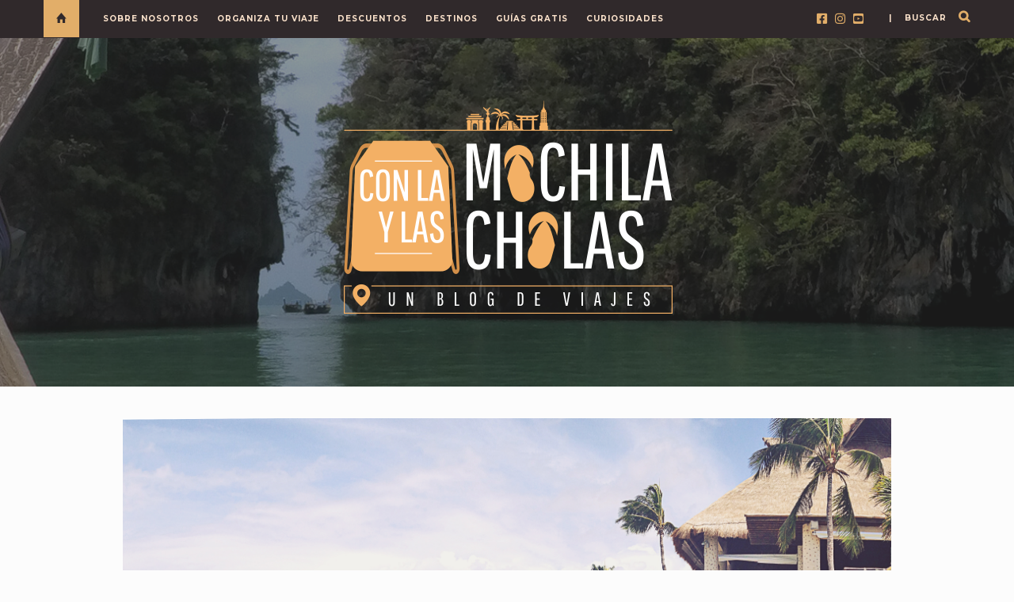

--- FILE ---
content_type: text/html; charset=UTF-8
request_url: https://conlamochilaylascholas.com/visitar-el-parque-xelha
body_size: 24195
content:

<!DOCTYPE html>
<html lang="es">
      
	<head>
		<meta charset="UTF-8"/>
		<meta http-equiv="X-UA-Compatible" content="IE=Edge" />
		<meta name="viewport" content="width=device-width, initial-scale=1">

		
		<link rel="profile" href="https://gmpg.org/xfn/11" />


		<!-- Favicons  ================================================== -->
		

		<!-- RSS & Pingbacks  ================================================== -->
		<link rel="alternate" type="application/rss+xml" title="Con la mochila y las cholas RSS Feed" href="https://conlamochilaylascholas.com/feed" />
		<link rel="alternate" type="application/atom+xml" title="Con la mochila y las cholas Atom Feed" href="https://conlamochilaylascholas.com/feed/atom" />
		<link rel="pingback" href="https://conlamochilaylascholas.com/xmlrpc.php" />
		<link rel="pingback" href="https://conlamochilaylascholas.com/xmlrpc.php" />
		
		<!-- Option HTML  ================================================== -->
		<!-- Start cookieyes banner --> <script id="cookieyes" type="text/javascript" src="https://cdn-cookieyes.com/client_data/d8ad4194e75a30beb8636e86/script.js"></script> <!-- End cookieyes banner -->

<meta name="tradetracker-site-verification" content="39b8d768c856f181c2af0209be0a038aa1d59dee" />		

		<!-- =============== // Scripts/CSS HEAD HOOK // =============== -->
		                        <script>
                            /* You can add more configuration options to webfontloader by previously defining the WebFontConfig with your options */
                            if ( typeof WebFontConfig === "undefined" ) {
                                WebFontConfig = new Object();
                            }
                            WebFontConfig['google'] = {families: ['Roboto:400', 'Montserrat:700&amp;subset=latin']};

                            (function() {
                                var wf = document.createElement( 'script' );
                                wf.src = 'https://ajax.googleapis.com/ajax/libs/webfont/1.5.3/webfont.js';
                                wf.type = 'text/javascript';
                                wf.async = 'true';
                                var s = document.getElementsByTagName( 'script' )[0];
                                s.parentNode.insertBefore( wf, s );
                            })();
                        </script>
                        <meta name='robots' content='index, follow, max-image-preview:large, max-snippet:-1, max-video-preview:-1' />
	<style>img:is([sizes="auto" i], [sizes^="auto," i]) { contain-intrinsic-size: 3000px 1500px }</style>
	
	<!-- This site is optimized with the Yoast SEO plugin v23.9 - https://yoast.com/wordpress/plugins/seo/ -->
	<title>Visitar el parque Xelhá - Con la mochila y las cholas</title>
	<meta name="description" content="En el parque Xelhá puedes encontrar toda la belleza natural de la Riviera Maya en pequeñas dosis: pequeños cenotes, manglares de aguas cristalinas, un mar cálido lleno de peces y rayas, cuevas, senderos por la jungla…" />
	<link rel="canonical" href="https://conlamochilaylascholas.com/visitar-el-parque-xelha" />
	<meta property="og:locale" content="es_ES" />
	<meta property="og:type" content="article" />
	<meta property="og:title" content="Visitar el parque Xelhá - Con la mochila y las cholas" />
	<meta property="og:description" content="En el parque Xelhá puedes encontrar toda la belleza natural de la Riviera Maya en pequeñas dosis: pequeños cenotes, manglares de aguas cristalinas, un mar cálido lleno de peces y rayas, cuevas, senderos por la jungla…" />
	<meta property="og:url" content="https://conlamochilaylascholas.com/visitar-el-parque-xelha" />
	<meta property="og:site_name" content="Con la mochila y las cholas" />
	<meta property="article:published_time" content="2019-04-23T00:13:41+00:00" />
	<meta property="article:modified_time" content="2021-08-17T11:20:54+00:00" />
	<meta property="og:image" content="https://conlamochilaylascholas.com/wp-content/uploads/2019/06/IMG_2427_fil-1024x559.jpg" />
	<meta property="og:image:width" content="1024" />
	<meta property="og:image:height" content="559" />
	<meta property="og:image:type" content="image/jpeg" />
	<meta name="author" content="Sandra Andueza" />
	<meta name="twitter:card" content="summary_large_image" />
	<meta name="twitter:label1" content="Escrito por" />
	<meta name="twitter:data1" content="Sandra Andueza" />
	<meta name="twitter:label2" content="Tiempo de lectura" />
	<meta name="twitter:data2" content="4 minutos" />
	<script type="application/ld+json" class="yoast-schema-graph">{"@context":"https://schema.org","@graph":[{"@type":"Article","@id":"https://conlamochilaylascholas.com/visitar-el-parque-xelha#article","isPartOf":{"@id":"https://conlamochilaylascholas.com/visitar-el-parque-xelha"},"author":{"name":"Sandra Andueza","@id":"https://conlamochilaylascholas.com/#/schema/person/342fa3ba6258bb54e8415158981e62c2"},"headline":"Visitar el parque Xelhá","datePublished":"2019-04-23T00:13:41+00:00","dateModified":"2021-08-17T11:20:54+00:00","mainEntityOfPage":{"@id":"https://conlamochilaylascholas.com/visitar-el-parque-xelha"},"wordCount":893,"commentCount":1,"publisher":{"@id":"https://conlamochilaylascholas.com/#/schema/person/342fa3ba6258bb54e8415158981e62c2"},"image":{"@id":"https://conlamochilaylascholas.com/visitar-el-parque-xelha#primaryimage"},"thumbnailUrl":"https://conlamochilaylascholas.com/wp-content/uploads/2019/06/IMG_2427_fil.jpg","keywords":["cenotes","manglares","parque","Riviera Maya","snorkel","ver en Riviera Maya","Xelhá"],"articleSection":["Qué hacer en Riviera Maya"],"inLanguage":"es","potentialAction":[{"@type":"CommentAction","name":"Comment","target":["https://conlamochilaylascholas.com/visitar-el-parque-xelha#respond"]}]},{"@type":"WebPage","@id":"https://conlamochilaylascholas.com/visitar-el-parque-xelha","url":"https://conlamochilaylascholas.com/visitar-el-parque-xelha","name":"Visitar el parque Xelhá - Con la mochila y las cholas","isPartOf":{"@id":"https://conlamochilaylascholas.com/#website"},"primaryImageOfPage":{"@id":"https://conlamochilaylascholas.com/visitar-el-parque-xelha#primaryimage"},"image":{"@id":"https://conlamochilaylascholas.com/visitar-el-parque-xelha#primaryimage"},"thumbnailUrl":"https://conlamochilaylascholas.com/wp-content/uploads/2019/06/IMG_2427_fil.jpg","datePublished":"2019-04-23T00:13:41+00:00","dateModified":"2021-08-17T11:20:54+00:00","description":"En el parque Xelhá puedes encontrar toda la belleza natural de la Riviera Maya en pequeñas dosis: pequeños cenotes, manglares de aguas cristalinas, un mar cálido lleno de peces y rayas, cuevas, senderos por la jungla…","breadcrumb":{"@id":"https://conlamochilaylascholas.com/visitar-el-parque-xelha#breadcrumb"},"inLanguage":"es","potentialAction":[{"@type":"ReadAction","target":["https://conlamochilaylascholas.com/visitar-el-parque-xelha"]}]},{"@type":"ImageObject","inLanguage":"es","@id":"https://conlamochilaylascholas.com/visitar-el-parque-xelha#primaryimage","url":"https://conlamochilaylascholas.com/wp-content/uploads/2019/06/IMG_2427_fil.jpg","contentUrl":"https://conlamochilaylascholas.com/wp-content/uploads/2019/06/IMG_2427_fil.jpg","width":3930,"height":2144,"caption":"Parque Xelhá. Riviera Maya"},{"@type":"BreadcrumbList","@id":"https://conlamochilaylascholas.com/visitar-el-parque-xelha#breadcrumb","itemListElement":[{"@type":"ListItem","position":1,"name":"Portada","item":"https://conlamochilaylascholas.com/"},{"@type":"ListItem","position":2,"name":"Visitar el parque Xelhá"}]},{"@type":"WebSite","@id":"https://conlamochilaylascholas.com/#website","url":"https://conlamochilaylascholas.com/","name":"Con la mochila y las cholas","description":"Tu Blog de Viajes","publisher":{"@id":"https://conlamochilaylascholas.com/#/schema/person/342fa3ba6258bb54e8415158981e62c2"},"potentialAction":[{"@type":"SearchAction","target":{"@type":"EntryPoint","urlTemplate":"https://conlamochilaylascholas.com/?s={search_term_string}"},"query-input":{"@type":"PropertyValueSpecification","valueRequired":true,"valueName":"search_term_string"}}],"inLanguage":"es"},{"@type":["Person","Organization"],"@id":"https://conlamochilaylascholas.com/#/schema/person/342fa3ba6258bb54e8415158981e62c2","name":"Sandra Andueza","image":{"@type":"ImageObject","inLanguage":"es","@id":"https://conlamochilaylascholas.com/#/schema/person/image/","url":"https://conlamochilaylascholas.com/wp-content/uploads/2023/02/IMG_6609.jpg","contentUrl":"https://conlamochilaylascholas.com/wp-content/uploads/2023/02/IMG_6609.jpg","width":600,"height":600,"caption":"Sandra Andueza"},"logo":{"@id":"https://conlamochilaylascholas.com/#/schema/person/image/"},"url":"https://conlamochilaylascholas.com/author/sandra"}]}</script>
	<!-- / Yoast SEO plugin. -->


<link rel="alternate" type="application/rss+xml" title="Con la mochila y las cholas &raquo; Feed" href="https://conlamochilaylascholas.com/feed" />
<link rel="alternate" type="application/rss+xml" title="Con la mochila y las cholas &raquo; Feed de los comentarios" href="https://conlamochilaylascholas.com/comments/feed" />
<link rel="alternate" type="application/rss+xml" title="Con la mochila y las cholas &raquo; Comentario Visitar el parque Xelhá del feed" href="https://conlamochilaylascholas.com/visitar-el-parque-xelha/feed" />
<script type="text/javascript">
/* <![CDATA[ */
window._wpemojiSettings = {"baseUrl":"https:\/\/s.w.org\/images\/core\/emoji\/15.0.3\/72x72\/","ext":".png","svgUrl":"https:\/\/s.w.org\/images\/core\/emoji\/15.0.3\/svg\/","svgExt":".svg","source":{"concatemoji":"https:\/\/conlamochilaylascholas.com\/wp-includes\/js\/wp-emoji-release.min.js?ver=6.7.4"}};
/*! This file is auto-generated */
!function(i,n){var o,s,e;function c(e){try{var t={supportTests:e,timestamp:(new Date).valueOf()};sessionStorage.setItem(o,JSON.stringify(t))}catch(e){}}function p(e,t,n){e.clearRect(0,0,e.canvas.width,e.canvas.height),e.fillText(t,0,0);var t=new Uint32Array(e.getImageData(0,0,e.canvas.width,e.canvas.height).data),r=(e.clearRect(0,0,e.canvas.width,e.canvas.height),e.fillText(n,0,0),new Uint32Array(e.getImageData(0,0,e.canvas.width,e.canvas.height).data));return t.every(function(e,t){return e===r[t]})}function u(e,t,n){switch(t){case"flag":return n(e,"\ud83c\udff3\ufe0f\u200d\u26a7\ufe0f","\ud83c\udff3\ufe0f\u200b\u26a7\ufe0f")?!1:!n(e,"\ud83c\uddfa\ud83c\uddf3","\ud83c\uddfa\u200b\ud83c\uddf3")&&!n(e,"\ud83c\udff4\udb40\udc67\udb40\udc62\udb40\udc65\udb40\udc6e\udb40\udc67\udb40\udc7f","\ud83c\udff4\u200b\udb40\udc67\u200b\udb40\udc62\u200b\udb40\udc65\u200b\udb40\udc6e\u200b\udb40\udc67\u200b\udb40\udc7f");case"emoji":return!n(e,"\ud83d\udc26\u200d\u2b1b","\ud83d\udc26\u200b\u2b1b")}return!1}function f(e,t,n){var r="undefined"!=typeof WorkerGlobalScope&&self instanceof WorkerGlobalScope?new OffscreenCanvas(300,150):i.createElement("canvas"),a=r.getContext("2d",{willReadFrequently:!0}),o=(a.textBaseline="top",a.font="600 32px Arial",{});return e.forEach(function(e){o[e]=t(a,e,n)}),o}function t(e){var t=i.createElement("script");t.src=e,t.defer=!0,i.head.appendChild(t)}"undefined"!=typeof Promise&&(o="wpEmojiSettingsSupports",s=["flag","emoji"],n.supports={everything:!0,everythingExceptFlag:!0},e=new Promise(function(e){i.addEventListener("DOMContentLoaded",e,{once:!0})}),new Promise(function(t){var n=function(){try{var e=JSON.parse(sessionStorage.getItem(o));if("object"==typeof e&&"number"==typeof e.timestamp&&(new Date).valueOf()<e.timestamp+604800&&"object"==typeof e.supportTests)return e.supportTests}catch(e){}return null}();if(!n){if("undefined"!=typeof Worker&&"undefined"!=typeof OffscreenCanvas&&"undefined"!=typeof URL&&URL.createObjectURL&&"undefined"!=typeof Blob)try{var e="postMessage("+f.toString()+"("+[JSON.stringify(s),u.toString(),p.toString()].join(",")+"));",r=new Blob([e],{type:"text/javascript"}),a=new Worker(URL.createObjectURL(r),{name:"wpTestEmojiSupports"});return void(a.onmessage=function(e){c(n=e.data),a.terminate(),t(n)})}catch(e){}c(n=f(s,u,p))}t(n)}).then(function(e){for(var t in e)n.supports[t]=e[t],n.supports.everything=n.supports.everything&&n.supports[t],"flag"!==t&&(n.supports.everythingExceptFlag=n.supports.everythingExceptFlag&&n.supports[t]);n.supports.everythingExceptFlag=n.supports.everythingExceptFlag&&!n.supports.flag,n.DOMReady=!1,n.readyCallback=function(){n.DOMReady=!0}}).then(function(){return e}).then(function(){var e;n.supports.everything||(n.readyCallback(),(e=n.source||{}).concatemoji?t(e.concatemoji):e.wpemoji&&e.twemoji&&(t(e.twemoji),t(e.wpemoji)))}))}((window,document),window._wpemojiSettings);
/* ]]> */
</script>
<style id='wp-emoji-styles-inline-css' type='text/css'>

	img.wp-smiley, img.emoji {
		display: inline !important;
		border: none !important;
		box-shadow: none !important;
		height: 1em !important;
		width: 1em !important;
		margin: 0 0.07em !important;
		vertical-align: -0.1em !important;
		background: none !important;
		padding: 0 !important;
	}
</style>
<link rel="stylesheet" href="https://conlamochilaylascholas.com/wp-content/cache/minify/a5ff7.css" media="all" />

<style id='classic-theme-styles-inline-css' type='text/css'>
/*! This file is auto-generated */
.wp-block-button__link{color:#fff;background-color:#32373c;border-radius:9999px;box-shadow:none;text-decoration:none;padding:calc(.667em + 2px) calc(1.333em + 2px);font-size:1.125em}.wp-block-file__button{background:#32373c;color:#fff;text-decoration:none}
</style>
<style id='global-styles-inline-css' type='text/css'>
:root{--wp--preset--aspect-ratio--square: 1;--wp--preset--aspect-ratio--4-3: 4/3;--wp--preset--aspect-ratio--3-4: 3/4;--wp--preset--aspect-ratio--3-2: 3/2;--wp--preset--aspect-ratio--2-3: 2/3;--wp--preset--aspect-ratio--16-9: 16/9;--wp--preset--aspect-ratio--9-16: 9/16;--wp--preset--color--black: #000000;--wp--preset--color--cyan-bluish-gray: #abb8c3;--wp--preset--color--white: #ffffff;--wp--preset--color--pale-pink: #f78da7;--wp--preset--color--vivid-red: #cf2e2e;--wp--preset--color--luminous-vivid-orange: #ff6900;--wp--preset--color--luminous-vivid-amber: #fcb900;--wp--preset--color--light-green-cyan: #7bdcb5;--wp--preset--color--vivid-green-cyan: #00d084;--wp--preset--color--pale-cyan-blue: #8ed1fc;--wp--preset--color--vivid-cyan-blue: #0693e3;--wp--preset--color--vivid-purple: #9b51e0;--wp--preset--gradient--vivid-cyan-blue-to-vivid-purple: linear-gradient(135deg,rgba(6,147,227,1) 0%,rgb(155,81,224) 100%);--wp--preset--gradient--light-green-cyan-to-vivid-green-cyan: linear-gradient(135deg,rgb(122,220,180) 0%,rgb(0,208,130) 100%);--wp--preset--gradient--luminous-vivid-amber-to-luminous-vivid-orange: linear-gradient(135deg,rgba(252,185,0,1) 0%,rgba(255,105,0,1) 100%);--wp--preset--gradient--luminous-vivid-orange-to-vivid-red: linear-gradient(135deg,rgba(255,105,0,1) 0%,rgb(207,46,46) 100%);--wp--preset--gradient--very-light-gray-to-cyan-bluish-gray: linear-gradient(135deg,rgb(238,238,238) 0%,rgb(169,184,195) 100%);--wp--preset--gradient--cool-to-warm-spectrum: linear-gradient(135deg,rgb(74,234,220) 0%,rgb(151,120,209) 20%,rgb(207,42,186) 40%,rgb(238,44,130) 60%,rgb(251,105,98) 80%,rgb(254,248,76) 100%);--wp--preset--gradient--blush-light-purple: linear-gradient(135deg,rgb(255,206,236) 0%,rgb(152,150,240) 100%);--wp--preset--gradient--blush-bordeaux: linear-gradient(135deg,rgb(254,205,165) 0%,rgb(254,45,45) 50%,rgb(107,0,62) 100%);--wp--preset--gradient--luminous-dusk: linear-gradient(135deg,rgb(255,203,112) 0%,rgb(199,81,192) 50%,rgb(65,88,208) 100%);--wp--preset--gradient--pale-ocean: linear-gradient(135deg,rgb(255,245,203) 0%,rgb(182,227,212) 50%,rgb(51,167,181) 100%);--wp--preset--gradient--electric-grass: linear-gradient(135deg,rgb(202,248,128) 0%,rgb(113,206,126) 100%);--wp--preset--gradient--midnight: linear-gradient(135deg,rgb(2,3,129) 0%,rgb(40,116,252) 100%);--wp--preset--font-size--small: 13px;--wp--preset--font-size--medium: 20px;--wp--preset--font-size--large: 36px;--wp--preset--font-size--x-large: 42px;--wp--preset--spacing--20: 0.44rem;--wp--preset--spacing--30: 0.67rem;--wp--preset--spacing--40: 1rem;--wp--preset--spacing--50: 1.5rem;--wp--preset--spacing--60: 2.25rem;--wp--preset--spacing--70: 3.38rem;--wp--preset--spacing--80: 5.06rem;--wp--preset--shadow--natural: 6px 6px 9px rgba(0, 0, 0, 0.2);--wp--preset--shadow--deep: 12px 12px 50px rgba(0, 0, 0, 0.4);--wp--preset--shadow--sharp: 6px 6px 0px rgba(0, 0, 0, 0.2);--wp--preset--shadow--outlined: 6px 6px 0px -3px rgba(255, 255, 255, 1), 6px 6px rgba(0, 0, 0, 1);--wp--preset--shadow--crisp: 6px 6px 0px rgba(0, 0, 0, 1);}:where(.is-layout-flex){gap: 0.5em;}:where(.is-layout-grid){gap: 0.5em;}body .is-layout-flex{display: flex;}.is-layout-flex{flex-wrap: wrap;align-items: center;}.is-layout-flex > :is(*, div){margin: 0;}body .is-layout-grid{display: grid;}.is-layout-grid > :is(*, div){margin: 0;}:where(.wp-block-columns.is-layout-flex){gap: 2em;}:where(.wp-block-columns.is-layout-grid){gap: 2em;}:where(.wp-block-post-template.is-layout-flex){gap: 1.25em;}:where(.wp-block-post-template.is-layout-grid){gap: 1.25em;}.has-black-color{color: var(--wp--preset--color--black) !important;}.has-cyan-bluish-gray-color{color: var(--wp--preset--color--cyan-bluish-gray) !important;}.has-white-color{color: var(--wp--preset--color--white) !important;}.has-pale-pink-color{color: var(--wp--preset--color--pale-pink) !important;}.has-vivid-red-color{color: var(--wp--preset--color--vivid-red) !important;}.has-luminous-vivid-orange-color{color: var(--wp--preset--color--luminous-vivid-orange) !important;}.has-luminous-vivid-amber-color{color: var(--wp--preset--color--luminous-vivid-amber) !important;}.has-light-green-cyan-color{color: var(--wp--preset--color--light-green-cyan) !important;}.has-vivid-green-cyan-color{color: var(--wp--preset--color--vivid-green-cyan) !important;}.has-pale-cyan-blue-color{color: var(--wp--preset--color--pale-cyan-blue) !important;}.has-vivid-cyan-blue-color{color: var(--wp--preset--color--vivid-cyan-blue) !important;}.has-vivid-purple-color{color: var(--wp--preset--color--vivid-purple) !important;}.has-black-background-color{background-color: var(--wp--preset--color--black) !important;}.has-cyan-bluish-gray-background-color{background-color: var(--wp--preset--color--cyan-bluish-gray) !important;}.has-white-background-color{background-color: var(--wp--preset--color--white) !important;}.has-pale-pink-background-color{background-color: var(--wp--preset--color--pale-pink) !important;}.has-vivid-red-background-color{background-color: var(--wp--preset--color--vivid-red) !important;}.has-luminous-vivid-orange-background-color{background-color: var(--wp--preset--color--luminous-vivid-orange) !important;}.has-luminous-vivid-amber-background-color{background-color: var(--wp--preset--color--luminous-vivid-amber) !important;}.has-light-green-cyan-background-color{background-color: var(--wp--preset--color--light-green-cyan) !important;}.has-vivid-green-cyan-background-color{background-color: var(--wp--preset--color--vivid-green-cyan) !important;}.has-pale-cyan-blue-background-color{background-color: var(--wp--preset--color--pale-cyan-blue) !important;}.has-vivid-cyan-blue-background-color{background-color: var(--wp--preset--color--vivid-cyan-blue) !important;}.has-vivid-purple-background-color{background-color: var(--wp--preset--color--vivid-purple) !important;}.has-black-border-color{border-color: var(--wp--preset--color--black) !important;}.has-cyan-bluish-gray-border-color{border-color: var(--wp--preset--color--cyan-bluish-gray) !important;}.has-white-border-color{border-color: var(--wp--preset--color--white) !important;}.has-pale-pink-border-color{border-color: var(--wp--preset--color--pale-pink) !important;}.has-vivid-red-border-color{border-color: var(--wp--preset--color--vivid-red) !important;}.has-luminous-vivid-orange-border-color{border-color: var(--wp--preset--color--luminous-vivid-orange) !important;}.has-luminous-vivid-amber-border-color{border-color: var(--wp--preset--color--luminous-vivid-amber) !important;}.has-light-green-cyan-border-color{border-color: var(--wp--preset--color--light-green-cyan) !important;}.has-vivid-green-cyan-border-color{border-color: var(--wp--preset--color--vivid-green-cyan) !important;}.has-pale-cyan-blue-border-color{border-color: var(--wp--preset--color--pale-cyan-blue) !important;}.has-vivid-cyan-blue-border-color{border-color: var(--wp--preset--color--vivid-cyan-blue) !important;}.has-vivid-purple-border-color{border-color: var(--wp--preset--color--vivid-purple) !important;}.has-vivid-cyan-blue-to-vivid-purple-gradient-background{background: var(--wp--preset--gradient--vivid-cyan-blue-to-vivid-purple) !important;}.has-light-green-cyan-to-vivid-green-cyan-gradient-background{background: var(--wp--preset--gradient--light-green-cyan-to-vivid-green-cyan) !important;}.has-luminous-vivid-amber-to-luminous-vivid-orange-gradient-background{background: var(--wp--preset--gradient--luminous-vivid-amber-to-luminous-vivid-orange) !important;}.has-luminous-vivid-orange-to-vivid-red-gradient-background{background: var(--wp--preset--gradient--luminous-vivid-orange-to-vivid-red) !important;}.has-very-light-gray-to-cyan-bluish-gray-gradient-background{background: var(--wp--preset--gradient--very-light-gray-to-cyan-bluish-gray) !important;}.has-cool-to-warm-spectrum-gradient-background{background: var(--wp--preset--gradient--cool-to-warm-spectrum) !important;}.has-blush-light-purple-gradient-background{background: var(--wp--preset--gradient--blush-light-purple) !important;}.has-blush-bordeaux-gradient-background{background: var(--wp--preset--gradient--blush-bordeaux) !important;}.has-luminous-dusk-gradient-background{background: var(--wp--preset--gradient--luminous-dusk) !important;}.has-pale-ocean-gradient-background{background: var(--wp--preset--gradient--pale-ocean) !important;}.has-electric-grass-gradient-background{background: var(--wp--preset--gradient--electric-grass) !important;}.has-midnight-gradient-background{background: var(--wp--preset--gradient--midnight) !important;}.has-small-font-size{font-size: var(--wp--preset--font-size--small) !important;}.has-medium-font-size{font-size: var(--wp--preset--font-size--medium) !important;}.has-large-font-size{font-size: var(--wp--preset--font-size--large) !important;}.has-x-large-font-size{font-size: var(--wp--preset--font-size--x-large) !important;}
:where(.wp-block-post-template.is-layout-flex){gap: 1.25em;}:where(.wp-block-post-template.is-layout-grid){gap: 1.25em;}
:where(.wp-block-columns.is-layout-flex){gap: 2em;}:where(.wp-block-columns.is-layout-grid){gap: 2em;}
:root :where(.wp-block-pullquote){font-size: 1.5em;line-height: 1.6;}
</style>
<link rel="stylesheet" href="https://conlamochilaylascholas.com/wp-content/cache/minify/46b53.css" media="all" />



















<link rel='stylesheet' id='custom-css-css' href='https://conlamochilaylascholas.com/wp-content/themes/journey/include/css/custom.css.php?nn=8&#038;ver=6.7.4' type='text/css' media='all' />
<link rel='stylesheet' id='google-fonts-1-css' href='https://fonts.googleapis.com/css?family=Roboto%3A100%2C100italic%2C200%2C200italic%2C300%2C300italic%2C400%2C400italic%2C500%2C500italic%2C600%2C600italic%2C700%2C700italic%2C800%2C800italic%2C900%2C900italic%7CRoboto+Slab%3A100%2C100italic%2C200%2C200italic%2C300%2C300italic%2C400%2C400italic%2C500%2C500italic%2C600%2C600italic%2C700%2C700italic%2C800%2C800italic%2C900%2C900italic&#038;display=auto&#038;ver=6.7.4' type='text/css' media='all' />
<link rel="preconnect" href="https://fonts.gstatic.com/" crossorigin><script  src="https://conlamochilaylascholas.com/wp-content/cache/minify/cb3e7.js"></script>




<script type="text/javascript" id="wpdm-frontjs-js-extra">
/* <![CDATA[ */
var wpdm_url = {"home":"https:\/\/conlamochilaylascholas.com\/","site":"https:\/\/conlamochilaylascholas.com\/","ajax":"https:\/\/conlamochilaylascholas.com\/wp-admin\/admin-ajax.php"};
var wpdm_js = {"spinner":"<i class=\"fas fa-sun fa-spin\"><\/i>","client_id":"ea967023050850d8cbffe7aaa5a20ad8"};
var wpdm_strings = {"pass_var":"\u00a1Contrase\u00f1a verificada!","pass_var_q":"Haz clic en el bot\u00f3n siguiente para iniciar la descarga.","start_dl":"Iniciar descarga"};
/* ]]> */
</script>
<script  src="https://conlamochilaylascholas.com/wp-content/cache/minify/8a658.js"></script>



<link rel="https://api.w.org/" href="https://conlamochilaylascholas.com/wp-json/" /><link rel="alternate" title="JSON" type="application/json" href="https://conlamochilaylascholas.com/wp-json/wp/v2/posts/342" /><link rel="EditURI" type="application/rsd+xml" title="RSD" href="https://conlamochilaylascholas.com/xmlrpc.php?rsd" />
<meta name="generator" content="WordPress 6.7.4" />
<link rel='shortlink' href='https://conlamochilaylascholas.com/?p=342' />
<link rel="alternate" title="oEmbed (JSON)" type="application/json+oembed" href="https://conlamochilaylascholas.com/wp-json/oembed/1.0/embed?url=https%3A%2F%2Fconlamochilaylascholas.com%2Fvisitar-el-parque-xelha" />
<link rel="alternate" title="oEmbed (XML)" type="text/xml+oembed" href="https://conlamochilaylascholas.com/wp-json/oembed/1.0/embed?url=https%3A%2F%2Fconlamochilaylascholas.com%2Fvisitar-el-parque-xelha&#038;format=xml" />
<meta name="generator" content="Elementor 3.25.10; features: additional_custom_breakpoints, e_optimized_control_loading; settings: css_print_method-external, google_font-enabled, font_display-auto">
<!-- Global site tag (gtag.js) - Google Analytics -->
<script async src="https://www.googletagmanager.com/gtag/js?id=G-NGTYW3XT0V"></script>
<script>
  window.dataLayer = window.dataLayer || [];
  function gtag(){dataLayer.push(arguments);}

  // Default ad_storage to 'denied'.
  gtag('consent', 'default', {
    'ad_storage': 'denied',
    'analytics_storage': 'denied'
  });

  gtag('js', new Date());
  gtag('config', 'G-NGTYW3XT0V');
</script>

<meta name="tradetracker-site-verification" content="39b8d768c856f181c2af0209be0a038aa1d59dee" />
<meta name="generator" content="Powered by WPBakery Page Builder - drag and drop page builder for WordPress."/>
<!--[if lte IE 9]><link rel="stylesheet" type="text/css" href="https://conlamochilaylascholas.com/wp-content/plugins/js_composer/assets/css/vc_lte_ie9.min.css" media="screen"><![endif]-->			<style>
				.e-con.e-parent:nth-of-type(n+4):not(.e-lazyloaded):not(.e-no-lazyload),
				.e-con.e-parent:nth-of-type(n+4):not(.e-lazyloaded):not(.e-no-lazyload) * {
					background-image: none !important;
				}
				@media screen and (max-height: 1024px) {
					.e-con.e-parent:nth-of-type(n+3):not(.e-lazyloaded):not(.e-no-lazyload),
					.e-con.e-parent:nth-of-type(n+3):not(.e-lazyloaded):not(.e-no-lazyload) * {
						background-image: none !important;
					}
				}
				@media screen and (max-height: 640px) {
					.e-con.e-parent:nth-of-type(n+2):not(.e-lazyloaded):not(.e-no-lazyload),
					.e-con.e-parent:nth-of-type(n+2):not(.e-lazyloaded):not(.e-no-lazyload) * {
						background-image: none !important;
					}
				}
			</style>
			<link rel="icon" href="https://conlamochilaylascholas.com/wp-content/uploads/2021/09/cropped-imagen.jpeg-32x32.jpg" sizes="32x32" />
<link rel="icon" href="https://conlamochilaylascholas.com/wp-content/uploads/2021/09/cropped-imagen.jpeg-192x192.jpg" sizes="192x192" />
<link rel="apple-touch-icon" href="https://conlamochilaylascholas.com/wp-content/uploads/2021/09/cropped-imagen.jpeg-180x180.jpg" />
<meta name="msapplication-TileImage" content="https://conlamochilaylascholas.com/wp-content/uploads/2021/09/cropped-imagen.jpeg-270x270.jpg" />
<noscript><style type="text/css"> .wpb_animate_when_almost_visible { opacity: 1; }</style></noscript><meta name="generator" content="WordPress Download Manager 3.3.02" />
                <style>
        /* WPDM Link Template Styles */        </style>
                <style>

            :root {
                --color-primary: #dd9933;
                --color-primary-rgb: 221, 153, 51;
                --color-primary-hover: #ddaa5d;
                --color-primary-active: #ddaa5d;
                --color-secondary: #6c757d;
                --color-secondary-rgb: 108, 117, 125;
                --color-secondary-hover: #6c757d;
                --color-secondary-active: #6c757d;
                --color-success: #18ce0f;
                --color-success-rgb: 24, 206, 15;
                --color-success-hover: #18ce0f;
                --color-success-active: #18ce0f;
                --color-info: #dd9933;
                --color-info-rgb: 221, 153, 51;
                --color-info-hover: #dd9933;
                --color-info-active: #dd9933;
                --color-warning: #FFB236;
                --color-warning-rgb: 255, 178, 54;
                --color-warning-hover: #FFB236;
                --color-warning-active: #FFB236;
                --color-danger: #ff5062;
                --color-danger-rgb: 255, 80, 98;
                --color-danger-hover: #ff5062;
                --color-danger-active: #ff5062;
                --color-green: #30b570;
                --color-blue: #0073ff;
                --color-purple: #8557D3;
                --color-red: #ff5062;
                --color-muted: rgba(69, 89, 122, 0.6);
                --wpdm-font: "Rubik", -apple-system, BlinkMacSystemFont, "Segoe UI", Roboto, Helvetica, Arial, sans-serif, "Apple Color Emoji", "Segoe UI Emoji", "Segoe UI Symbol";
            }

            .wpdm-download-link.btn.btn-primary.btn-sm {
                border-radius: 4px;
            }


        </style>
        	</head>

	<body data-rsssl=1 class="post-template-default single single-post postid-342 single-format-standard wpb-js-composer js-comp-ver-5.5.2 vc_responsive elementor-default elementor-kit-2711" id="vid-container">

		<!-- ==== Top Menu ======== -->

				<!-- ========================================
  TOP STYLE 1
 ========================================-->

<header class="header">
	<div class="container">

		<a href="https://conlamochilaylascholas.com/" title="Con la mochila y las cholas">
			<div class="button_home  ">
				<i class="ion-home"></i>
			</div> <!-- button_home -->
		</a>

		<!-- ==== Search Popup ======== -->
		<section class="alignright"  id="top-search">
			<a class="click_search" href="#0">| &nbsp;&nbsp;&nbsp;buscar</a>
		</section> <!--  -->

		<!-- Menu Primary Full  alignright - alignleft-->
		<nav class="nav-ilgelo-main journey-menu alignleft">
		<ul id="menu-01" class="main-menu"><li id="menu-item-987" class="menu-item menu-item-type-post_type menu-item-object-page menu-item-has-children menu-item-987"><a href="https://conlamochilaylascholas.com/con-la-mochila-y-las-cholas">Sobre nosotros</a>
<ul class="sub-menu">
	<li id="menu-item-5015" class="menu-item menu-item-type-post_type menu-item-object-page menu-item-5015"><a href="https://conlamochilaylascholas.com/invitanos-a-un-cafe">¿Nos invitas a un café?</a></li>
</ul>
</li>
<li id="menu-item-88" class="menu-item menu-item-type-post_type menu-item-object-page menu-item-has-children menu-item-88"><a href="https://conlamochilaylascholas.com/organizacion-del-viaje">Organiza tu viaje</a>
<ul class="sub-menu">
	<li id="menu-item-52" class="menu-item menu-item-type-post_type menu-item-object-page menu-item-has-children menu-item-52"><a href="https://conlamochilaylascholas.com/a-donde-vamos">A dónde vamos</a>
	<ul class="sub-menu">
		<li id="menu-item-71" class="menu-item menu-item-type-post_type menu-item-object-page menu-item-71"><a href="https://conlamochilaylascholas.com/a-donde-vamos/presupuesto">Con cuánto presupuesto contamos</a></li>
		<li id="menu-item-90" class="menu-item menu-item-type-post_type menu-item-object-page menu-item-has-children menu-item-90"><a href="https://conlamochilaylascholas.com/a-donde-vamos/cuanto-tiempo-tenemos">Cuánto tiempo tenemos</a>
		<ul class="sub-menu">
			<li id="menu-item-138" class="menu-item menu-item-type-post_type menu-item-object-page menu-item-138"><a href="https://conlamochilaylascholas.com/a-donde-vamos/cuanto-tiempo-tenemos/horas-de-viaje">Cuánto tardaremos en llegar</a></li>
			<li id="menu-item-142" class="menu-item menu-item-type-post_type menu-item-object-page menu-item-142"><a href="https://conlamochilaylascholas.com/a-donde-vamos/cuanto-tiempo-tenemos/que-quieres-hacer">Qué queremos hacer</a></li>
		</ul>
</li>
		<li id="menu-item-668" class="menu-item menu-item-type-post_type menu-item-object-page menu-item-668"><a href="https://conlamochilaylascholas.com/a-donde-vamos/que-clima-hay">Qué clima hay</a></li>
	</ul>
</li>
	<li id="menu-item-89" class="menu-item menu-item-type-post_type menu-item-object-page menu-item-89"><a href="https://conlamochilaylascholas.com/organizacion-del-viaje/billetes-avion">Billetes de avión</a></li>
	<li id="menu-item-109" class="menu-item menu-item-type-post_type menu-item-object-page menu-item-109"><a href="https://conlamochilaylascholas.com/organizacion-del-viaje/alojamiento">Alojamiento barato para tus viajes</a></li>
	<li id="menu-item-113" class="menu-item menu-item-type-post_type menu-item-object-page menu-item-113"><a href="https://conlamochilaylascholas.com/organizacion-del-viaje/transportes-internos">Transportes internos</a></li>
	<li id="menu-item-118" class="menu-item menu-item-type-post_type menu-item-object-page menu-item-118"><a href="https://conlamochilaylascholas.com/organizacion-del-viaje/actividades-en-viaje">Actividades en tu viaje</a></li>
	<li id="menu-item-130" class="menu-item menu-item-type-post_type menu-item-object-page menu-item-130"><a href="https://conlamochilaylascholas.com/organizacion-del-viaje/comidas-y-otros-gastos">Comidas y otros gastos</a></li>
	<li id="menu-item-146" class="menu-item menu-item-type-post_type menu-item-object-page menu-item-has-children menu-item-146"><a href="https://conlamochilaylascholas.com/organizacion-del-viaje/cambio-de-divisas">Cambio de divisas</a>
	<ul class="sub-menu">
		<li id="menu-item-161" class="menu-item menu-item-type-post_type menu-item-object-page menu-item-161"><a href="https://conlamochilaylascholas.com/organizacion-del-viaje/cambio-de-divisas/efectivo-o-tarjeta">Efectivo o tarjeta</a></li>
		<li id="menu-item-160" class="menu-item menu-item-type-post_type menu-item-object-page menu-item-160"><a href="https://conlamochilaylascholas.com/organizacion-del-viaje/cambio-de-divisas/cambiar-moneda-en-espana-o-en-destino">¿Cambiar moneda en España o en destino?</a></li>
	</ul>
</li>
	<li id="menu-item-1190" class="menu-item menu-item-type-post_type menu-item-object-page menu-item-1190"><a href="https://conlamochilaylascholas.com/organizacion-del-viaje/documentacion-y-visados">Documentación y visados</a></li>
	<li id="menu-item-729" class="menu-item menu-item-type-post_type menu-item-object-page menu-item-has-children menu-item-729"><a href="https://conlamochilaylascholas.com/organizacion-del-viaje/salud-seguros-vacunas">Salud, seguros y vacunas en tu viaje</a>
	<ul class="sub-menu">
		<li id="menu-item-744" class="menu-item menu-item-type-post_type menu-item-object-page menu-item-744"><a href="https://conlamochilaylascholas.com/organizacion-del-viaje/salud-seguros-vacunas/consejos-basicos-de-salud-para-tu-viaje">Consejos básicos de salud para tu viaje</a></li>
		<li id="menu-item-757" class="menu-item menu-item-type-post_type menu-item-object-page menu-item-757"><a href="https://conlamochilaylascholas.com/organizacion-del-viaje/salud-seguros-vacunas/vacunacion-internacional">Vacunación internacional</a></li>
		<li id="menu-item-768" class="menu-item menu-item-type-post_type menu-item-object-page menu-item-768"><a href="https://conlamochilaylascholas.com/organizacion-del-viaje/salud-seguros-vacunas/seguros-de-viaje-y-tarjeta-sanitaria-europea">Seguros de viaje y Tarjeta Sanitaria Europea</a></li>
	</ul>
</li>
	<li id="menu-item-230" class="menu-item menu-item-type-post_type menu-item-object-page menu-item-230"><a href="https://conlamochilaylascholas.com/organizacion-del-viaje/enchufes">Enchufes</a></li>
	<li id="menu-item-1199" class="menu-item menu-item-type-post_type menu-item-object-page menu-item-1199"><a href="https://conlamochilaylascholas.com/organizacion-del-viaje/seguridad">Seguridad</a></li>
</ul>
</li>
<li id="menu-item-5798" class="menu-item menu-item-type-post_type menu-item-object-page menu-item-5798"><a href="https://conlamochilaylascholas.com/descuentos-para-viajar">Descuentos</a></li>
<li id="menu-item-5791" class="menu-item menu-item-type-taxonomy menu-item-object-category current-post-ancestor menu-item-has-children menu-item-5791"><a href="https://conlamochilaylascholas.com/category/destinos">Destinos</a>
<ul class="sub-menu">
	<li id="menu-item-6382" class="menu-item menu-item-type-taxonomy menu-item-object-category menu-item-has-children menu-item-6382"><a href="https://conlamochilaylascholas.com/category/destinos/africa">Africa</a>
	<ul class="sub-menu">
		<li id="menu-item-6383" class="menu-item menu-item-type-taxonomy menu-item-object-category menu-item-6383"><a href="https://conlamochilaylascholas.com/category/destinos/africa/marruecos">Marruecos</a></li>
		<li id="menu-item-6663" class="menu-item menu-item-type-taxonomy menu-item-object-category menu-item-6663"><a href="https://conlamochilaylascholas.com/category/destinos/africa/cabo-verde">Cabo Verde</a></li>
	</ul>
</li>
	<li id="menu-item-2779" class="menu-item menu-item-type-taxonomy menu-item-object-category current-post-ancestor menu-item-has-children menu-item-2779"><a href="https://conlamochilaylascholas.com/category/destinos/america">América</a>
	<ul class="sub-menu">
		<li id="menu-item-2781" class="menu-item menu-item-type-taxonomy menu-item-object-category current-post-ancestor menu-item-has-children menu-item-2781"><a href="https://conlamochilaylascholas.com/category/destinos/america/mexico/riviera-maya">Riviera Maya</a>
		<ul class="sub-menu">
			<li id="menu-item-2783" class="menu-item menu-item-type-taxonomy menu-item-object-category current-post-ancestor current-menu-parent current-post-parent menu-item-2783"><a href="https://conlamochilaylascholas.com/category/destinos/america/mexico/riviera-maya/que-hacer-en-riviera-maya">Qué hacer en Riviera Maya</a></li>
			<li id="menu-item-2782" class="menu-item menu-item-type-taxonomy menu-item-object-category menu-item-2782"><a href="https://conlamochilaylascholas.com/category/destinos/america/mexico/riviera-maya/informacion-practica-riviera-maya">Información práctica Riviera Maya</a></li>
		</ul>
</li>
		<li id="menu-item-2780" class="menu-item menu-item-type-taxonomy menu-item-object-category menu-item-2780"><a href="https://conlamochilaylascholas.com/category/destinos/america/costa-rica">Costa Rica</a></li>
	</ul>
</li>
	<li id="menu-item-1727" class="menu-item menu-item-type-taxonomy menu-item-object-category menu-item-has-children menu-item-1727"><a href="https://conlamochilaylascholas.com/category/destinos/asia">Asia</a>
	<ul class="sub-menu">
		<li id="menu-item-1728" class="menu-item menu-item-type-taxonomy menu-item-object-category menu-item-has-children menu-item-1728"><a href="https://conlamochilaylascholas.com/category/destinos/asia/indonesia">Indonesia</a>
		<ul class="sub-menu">
			<li id="menu-item-2359" class="menu-item menu-item-type-taxonomy menu-item-object-category menu-item-2359"><a href="https://conlamochilaylascholas.com/category/destinos/asia/indonesia/bali">Bali</a></li>
			<li id="menu-item-2360" class="menu-item menu-item-type-taxonomy menu-item-object-category menu-item-2360"><a href="https://conlamochilaylascholas.com/category/destinos/asia/indonesia/lombok">Lombok</a></li>
		</ul>
</li>
		<li id="menu-item-1760" class="menu-item menu-item-type-taxonomy menu-item-object-category menu-item-1760"><a href="https://conlamochilaylascholas.com/category/destinos/asia/japon">Japón</a></li>
	</ul>
</li>
	<li id="menu-item-2363" class="menu-item menu-item-type-taxonomy menu-item-object-category menu-item-has-children menu-item-2363"><a href="https://conlamochilaylascholas.com/category/destinos/espana">España</a>
	<ul class="sub-menu">
		<li id="menu-item-4710" class="menu-item menu-item-type-taxonomy menu-item-object-category menu-item-has-children menu-item-4710"><a href="https://conlamochilaylascholas.com/category/destinos/espana/aragon">Aragón</a>
		<ul class="sub-menu">
			<li id="menu-item-4680" class="menu-item menu-item-type-taxonomy menu-item-object-category menu-item-4680"><a href="https://conlamochilaylascholas.com/category/destinos/espana/aragon/zaragoza">Zaragoza</a></li>
		</ul>
</li>
		<li id="menu-item-4283" class="menu-item menu-item-type-taxonomy menu-item-object-category menu-item-4283"><a href="https://conlamochilaylascholas.com/category/destinos/espana/asturias">Asturias</a></li>
		<li id="menu-item-4708" class="menu-item menu-item-type-taxonomy menu-item-object-category menu-item-has-children menu-item-4708"><a href="https://conlamochilaylascholas.com/category/destinos/espana/canarias">Canarias</a>
		<ul class="sub-menu">
			<li id="menu-item-5322" class="menu-item menu-item-type-taxonomy menu-item-object-category menu-item-5322"><a href="https://conlamochilaylascholas.com/category/destinos/espana/canarias/fuerteventura">Fuerteventura</a></li>
			<li id="menu-item-2805" class="menu-item menu-item-type-taxonomy menu-item-object-category menu-item-2805"><a href="https://conlamochilaylascholas.com/category/destinos/espana/canarias/gran-canaria">Gran Canaria</a></li>
			<li id="menu-item-7647" class="menu-item menu-item-type-taxonomy menu-item-object-category menu-item-7647"><a href="https://conlamochilaylascholas.com/category/destinos/espana/canarias/lanzarote">Lanzarote</a></li>
			<li id="menu-item-2532" class="menu-item menu-item-type-taxonomy menu-item-object-category menu-item-2532"><a href="https://conlamochilaylascholas.com/category/destinos/espana/canarias/la-gomera">La Gomera</a></li>
			<li id="menu-item-3209" class="menu-item menu-item-type-taxonomy menu-item-object-category menu-item-3209"><a href="https://conlamochilaylascholas.com/category/destinos/espana/canarias/la-graciosa">La Graciosa</a></li>
			<li id="menu-item-3047" class="menu-item menu-item-type-taxonomy menu-item-object-category menu-item-3047"><a href="https://conlamochilaylascholas.com/category/destinos/espana/canarias/la-palma">La Palma</a></li>
		</ul>
</li>
		<li id="menu-item-3574" class="menu-item menu-item-type-taxonomy menu-item-object-category menu-item-3574"><a href="https://conlamochilaylascholas.com/category/destinos/espana/cantabria">Cantabria</a></li>
		<li id="menu-item-4709" class="menu-item menu-item-type-taxonomy menu-item-object-category menu-item-has-children menu-item-4709"><a href="https://conlamochilaylascholas.com/category/destinos/espana/castilla-la-mancha">Castilla La Mancha</a>
		<ul class="sub-menu">
			<li id="menu-item-3101" class="menu-item menu-item-type-taxonomy menu-item-object-category menu-item-3101"><a href="https://conlamochilaylascholas.com/category/destinos/espana/castilla-la-mancha/guadalajara">Guadalajara</a></li>
			<li id="menu-item-4679" class="menu-item menu-item-type-taxonomy menu-item-object-category menu-item-4679"><a href="https://conlamochilaylascholas.com/category/destinos/espana/castilla-la-mancha/toledo">Toledo</a></li>
		</ul>
</li>
		<li id="menu-item-4740" class="menu-item menu-item-type-taxonomy menu-item-object-category menu-item-has-children menu-item-4740"><a href="https://conlamochilaylascholas.com/category/destinos/espana/castilla-y-leon">Castilla y León</a>
		<ul class="sub-menu">
			<li id="menu-item-4741" class="menu-item menu-item-type-taxonomy menu-item-object-category menu-item-4741"><a href="https://conlamochilaylascholas.com/category/destinos/espana/castilla-y-leon/segovia">Segovia</a></li>
		</ul>
</li>
		<li id="menu-item-4802" class="menu-item menu-item-type-taxonomy menu-item-object-category menu-item-4802"><a href="https://conlamochilaylascholas.com/category/destinos/espana/extremadura">Extremadura</a></li>
		<li id="menu-item-2364" class="menu-item menu-item-type-taxonomy menu-item-object-category menu-item-2364"><a href="https://conlamochilaylascholas.com/category/destinos/espana/madrid">Madrid</a></li>
	</ul>
</li>
</ul>
</li>
<li id="menu-item-1732" class="menu-item menu-item-type-taxonomy menu-item-object-category menu-item-1732"><a href="https://conlamochilaylascholas.com/category/guias-gratis">Guías gratis</a></li>
<li id="menu-item-3419" class="menu-item menu-item-type-taxonomy menu-item-object-category menu-item-3419"><a href="https://conlamochilaylascholas.com/category/curiosidades">Curiosidades</a></li>
</ul>		</nav>


		<!-- SOCIAL NAVIGATION  ig-top-social-right - ig-top-social-left - textaligncenter -->
		<div class="ig-top-social ig-top-social-right ">
						<a href='https://www.facebook.com/conlamochilaylascholasblog/' target='_blank'><i class='fa fa-facebook-square'></i></a>		<a href='https://www.instagram.com/conlamochilaylascholasblog/' target='_blank'><i class='fa fa-instagram'></i></a>		<a href='https://www.youtube.com/channel/UCXi1bD6hifgEbpNlsS_r6yA' target='_blank'><i class='fa fa-youtube-square'></i></a>


		</div>
		<!-- END SOCIAL NAVIGATION -->

	</div><!-- end .container -->
</header>		


		<!-- ========================================
		     MOBILE MENU
		 ========================================-->

		<!-- ==== Search Popup ======== -->
			<div class="container_search">
				<div class="container">
					<div class="panel-body">



<div class="container">

<section class="alignright" id="top-search">
	<a class="click_search " href="#0"></a>
</section>
</div>



	<div class="col-md-8 col-md-offset-2">

		<div class="widget_search" style="margin-top: 40px;">

			<form role="search" method="get"  action="https://conlamochilaylascholas.com/">
				<input type="search" class="search-field big_search" placeholder="Buscar" value="" name="s" title="">
				<div class="textaligncenter xsmall_padding">
					Filter your search by Category : Tag : Date				</div>

				<div class="row">
					<div class="col-md-6">
						<div class="container-select-box ">
							<select  name='cat' id='cat' class='postform'>
	<option value='-1'>Category</option>
	<option class="level-0" value="16">Costa Rica</option>
	<option class="level-0" value="17">Japón</option>
	<option class="level-0" value="51">Riviera Maya</option>
	<option class="level-0" value="75">Qué hacer en Riviera Maya</option>
	<option class="level-0" value="76">Información práctica Riviera Maya</option>
	<option class="level-0" value="114">Plan de viaje</option>
	<option class="level-0" value="123">Indonesia</option>
	<option class="level-0" value="124">Bali</option>
	<option class="level-0" value="138">Guías gratis</option>
	<option class="level-0" value="182">Lombok</option>
	<option class="level-0" value="193">Madrid</option>
	<option class="level-0" value="200">La Gomera</option>
	<option class="level-0" value="271">Gran Canaria</option>
	<option class="level-0" value="297">La Palma</option>
	<option class="level-0" value="311">Guadalajara</option>
	<option class="level-0" value="319">La Graciosa</option>
	<option class="level-0" value="337">Curiosidades</option>
	<option class="level-0" value="348">Cantabria</option>
	<option class="level-0" value="356">Zaragoza</option>
	<option class="level-0" value="366">Asturias</option>
	<option class="level-0" value="378">Toledo</option>
	<option class="level-0" value="381">Canarias</option>
	<option class="level-0" value="388">Segovia</option>
	<option class="level-0" value="393">Extremadura</option>
	<option class="level-0" value="404">Fuerteventura</option>
	<option class="level-0" value="422">Marruecos</option>
	<option class="level-0" value="428">Cabo Verde</option>
	<option class="level-0" value="437">Lanzarote</option>
</select>
						</div>
					</div><!--  END col-md-4 -->

					<div class="col-md-6">
						<div class="container-select-box">
							<select name="tag" id="tag" class="postform">
								<option value="0" selected="selected">Tags</option>
								<option value='abrante'>Abrante</option><option value='acantilados'>acantilados</option><option value='actividades-acuaticas'>actividades acuáticas</option><option value='adaptadores'>adaptadores</option><option value='agencias-en-indonesia'>agencias en indonesia</option><option value='agricultura'>agricultura</option><option value='aguas-termales'>Aguas termales</option><option value='agulo'>Agulo</option><option value='akumal'>akumal</option><option value='alcarria-de-alcala'>Alcarria de Alcalá</option><option value='alcarria-madrilena'>Alcarria madrileña</option><option value='alojamiento'>alojamiento</option><option value='alquiler-de-coche'>alquiler de coche</option><option value='alto-tajo'>Alto Tajo</option><option value='anden-cero'>Andén Cero</option><option value='animales'>Animales</option><option value='aragon'>Aragón</option><option value='aranjuez'>Aranjuez</option><option value='archipielago-chinijo'>Archipiélago Chinijo</option><option value='arenal'>Arenal</option><option value='armas'>armas</option><option value='arrozales'>arrozales</option><option value='arte'>arte</option><option value='arte-madrid'>arte Madrid</option><option value='artenara'>Artenara</option><option value='arucas'>Arucas</option><option value='asturias'>Asturias</option><option value='autobuses'>autobuses</option><option value='aves'>aves</option><option value='avion'>avión</option><option value='bali'>bali</option><option value='barcos'>barcos</option><option value='barranco-de-las-vacas'>Barranco de las Vacas</option><option value='barrancos'>barrancos</option><option value='basura'>basura</option><option value='beber'>beber</option><option value='belchite'>Belchite</option><option value='bicicleta'>bicicleta</option><option value='binter'>binter</option><option value='borucas'>borucas</option><option value='bosque'>bosque</option><option value='bosque-nuboso'>Bosque Nuboso</option><option value='brihuega'>Brihuega</option><option value='budismo'>budismo</option><option value='bunkeres'>búnkeres</option><option value='cabo-verde'>Cabo Verde</option><option value='cafe'>café</option><option value='cambio-de-moneda'>cambio de moneda</option><option value='campos-de-lavanda'>campos de lavanda</option><option value='canarias'>Canarias</option><option value='canopy'>Canopy</option><option value='cantabria'>Cantabria</option><option value='carcavas'>cárcavas</option><option value='carne-de-conducir-internacional'>carné de conducir internacional</option><option value='cascadas'>cascadas</option><option value='cascadas-asturias'>cascadas Asturias</option><option value='casco-historico'>casco histórico</option><option value='castilla-la-mancha'>Castilla La Mancha</option><option value='castilla-y-leon'>Castilla y León</option><option value='castillos'>castillos</option><option value='catarata'>Catarata</option><option value='catarata-rio-fortuna'>Catarata Río Fortuna</option><option value='cenote'>Cenote</option><option value='cenote-cristalino'>Cenote Cristalino</option><option value='cenote-jardin-del-eden'>Cenote Jardín del Edén</option><option value='cenote-zaci'>cenote Zací</option><option value='cenotes'>cenotes</option><option value='centro-de-interpretacion'>centro de interpretación</option><option value='chamberi'>Chamberí</option><option value='chichen-itza'>Chichén Itzá</option><option value='chollin'>Chollín</option><option value='clima'>clima</option><option value='coaties'>coatíes</option><option value='cocodrilos'>cocodrilos</option><option value='comer'>comer</option><option value='comer-en-marrakech'>Comer en Marrakech</option><option value='comida-marroqui'>comida marroquí</option><option value='como-llegar'>cómo llegar</option><option value='como-llegar-desde-otra-isla'>cómo llegar desde otra isla</option><option value='como-llegar-en-avion'>cómo llegar en avión</option><option value='como-llegar-en-barco'>cómo llegar en barco</option><option value='como-moverse'>cómo moverse</option><option value='como-moverse-en-fuerteventura'>cómo moverse en fuerteventura</option><option value='consulado'>consulado</option><option value='contoy'>Contoy</option><option value='coral'>coral</option><option value='corriente'>corriente</option><option value='costa-rica'>Costa Rica</option><option value='cuando-viajar'>cuándo viajar</option><option value='cueva'>cueva</option><option value='cultura'>cultura</option><option value='curiosidades'>curiosidades</option><option value='delfines'>delfines</option><option value='descuentos'>descuentos</option><option value='dinero'>dinero</option><option value='dios-descendente'>Dios Descendente</option><option value='divisa'>divisa</option><option value='documentacion'>documentación</option><option value='efectivo'>efectivo</option><option value='el-charco'>El Charco</option><option value='el-salto'>El Salto</option><option value='electricidad'>electricidad</option><option value='embajada'>embajada</option><option value='emergencia'>emergencia</option><option value='enchufes'>enchufes</option><option value='entradas'>entradas</option><option value='entrevista'>entrevista</option><option value='envio-gratis'>envío gratis</option><option value='ermita'>ermita</option><option value='escultura'>escultura</option><option value='espana'>España</option><option value='espanol'>español</option><option value='estacion'>estación</option><option value='estacion-de-lluvias'>Estación de lluvias</option><option value='estacion-seca'>Estación seca</option><option value='estrellas'>estrellas</option><option value='excursiones-desde-madrid'>excursiones desde Madrid</option><option value='excursiones-desde-ubud'>excursiones desde ubud</option><option value='excursiones-en-barco'>excursiones en barco</option><option value='excursiones-en-indonesia'>excursiones en indonesia</option><option value='excursiones-en-la-gomera'>excursiones en La Gomera</option><option value='exencion-de-visado-indonesia'>exención de visado indonesia</option><option value='extremadura'>Extremadura</option><option value='fantasmas'>fantasmas</option><option value='faro'>faro</option><option value='festividades'>festividades</option><option value='ficus'>ficus</option><option value='fred-olsen'>fred olsen</option><option value='frutas-tropicales'>frutas tropicales</option><option value='fuente-purificadora'>fuente purificadora</option><option value='fuentiduena-de-tajo'>Fuentidueña de Tajo</option><option value='fuerteventura'>Fuerteventura</option><option value='galdar'>Gáldar</option><option value='garajonay'>Garajonay</option><option value='gastronomia'>gastronomía</option><option value='gili'>Gili</option><option value='gran-canaria'>Gran Canaria</option><option value='gratis'>gratis</option><option value='gratis-costa-rica'>gratis Costa Rica</option><option value='gratis-lanzarote'>gratis Lanzarote</option><option value='gratis-madrid'>gratis Madrid</option><option value='guadalajara'>Guadalajara</option><option value='guaguas'>guaguas</option><option value='guerra-civil'>Guerra Civil</option><option value='guerra-mundial'>Guerra Mundial</option><option value='guia-gratis'>guía gratis</option><option value='handara-gate'>handara gate</option><option value='hautacuperche'>hautacuperche</option><option value='hermigua'>Hermigua</option><option value='hinduismo'>hinduismo</option><option value='hora'>hora</option><option value='humedal'>Humedal</option><option value='huracanes'>Huracanes</option><option value='idiomas'>idiomas</option><option value='idr'>IDR</option><option value='iglesia'>iglesia</option><option value='iguanas'>iguanas</option><option value='imprescindibles'>imprescindibles</option><option value='indonesia'>indonesia</option><option value='info-fuerteventura'>info fuerteventura</option><option value='info-isla-de-sal'>info isla de sal</option><option value='info-la-gomera'>info La Gomera</option><option value='info-riviera-maya'>info Riviera Maya</option><option value='internet'>internet</option><option value='isla-de-sal'>Isla de Sal</option><option value='islas'>islas</option><option value='japon'>Japón</option><option value='jardin'>jardín</option><option value='jardines'>Jardines</option><option value='jizo'>Jizo</option><option value='juego-de-pelota'>Juego de pelota</option><option value='kukulcan'>Kukulcán</option><option value='kuta'>Kuta</option><option value='la-alcarria'>La Alcarría</option><option value='la-aldea'>La Aldea</option><option value='la-aldea-de-san-nicolas'>La Aldea de San Nicolás</option><option value='la-fortuna'>La Fortuna</option><option value='la-gomera'>La Gomera</option><option value='la-graciosa'>La Graciosa</option><option value='la-palma'>La Palma</option><option value='lanzarote'>Lanzarote</option><option value='laurisilva'>laurisilva</option><option value='lavanda'>lavanda</option><option value='leyendas-madrid'>leyendas Madrid</option><option value='lluvia-horizontal'>lluvia horizontal</option><option value='lombok'>Lombok</option><option value='lugares-historicos'>lugares históricos</option><option value='madrid'>Madrid</option><option value='manglares'>manglares</option><option value='manuel-antonio'>Manuel Antonio</option><option value='mar-de-nubes'>mar de nubes</option><option value='marrakech'>Marrakech</option><option value='marruecos'>Marruecos</option><option value='mascaras'>máscaras</option><option value='mawun'>Mawun</option><option value='maya'>Maya</option><option value='maya-yucateco'>maya yucateco</option><option value='metro'>metro</option><option value='mexico'>México</option><option value='microclima'>microclima</option><option value='miel-de-palma'>miel de palma</option><option value='miradores'>Miradores</option><option value='miradores-asturias'>miradores Asturias</option><option value='miradores-gran-canaria'>miradores Gran Canaria</option><option value='mocanillo'>Mocanillo</option><option value='moneda'>moneda</option><option value='monos'>monos</option><option value='montana-de-colores'>montaña de colores</option><option value='montanas-canarias'>montañas Canarias</option><option value='monteverde'>Monteverde</option><option value='mosquitos'>mosquitos</option><option value='moverse-en-gran-canaria'>moverse en gran canaria</option><option value='museo'>museo</option><option value='museo-reina-sofia'>Museo Reina Sofía</option><option value='museos-gran-canaria'>museos Gran Canaria</option><option value='museos-madrid'>museos Madrid</option><option value='naturaleza'>naturaleza</option><option value='naturaleza-asturias'>naturaleza Asturias</option><option value='naturaleza-canarias'>naturaleza Canarias</option><option value='naturaleza-gran-canaria'>Naturaleza Gran Canaria</option><option value='naturaleza-la-palma'>naturaleza La Palma</option><option value='naturaleza-madrid'>naturaleza Madrid</option><option value='nikko'>Nikko</option><option value='nuevo-baztan'>Nuevo Baztán</option><option value='otono'>otoño</option><option value='pagos'>pagos</option><option value='palacio-real'>Palacio Real</option><option value='papas-con-mojo'>papas con mojo</option><option value='parque'>parque</option><option value='parque-nacional'>Parque nacional</option><option value='parque-natural'>Parque Natural</option><option value='parques-madrid'>parques Madrid</option><option value='pdf'>pdf</option><option value='pesca'>pesca</option><option value='pescante'>pescante</option><option value='pink-beach'>Pink beach</option><option value='pintura'>pintura</option><option value='piscinas-naturales'>piscinas naturales</option><option value='piscinas-naturales-la-palma'>piscinas naturales La Palma</option><option value='plan-de-viaje'>plan de viaje</option><option value='platano'>plátano</option><option value='playa'>Playa</option><option value='playas'>playas</option><option value='playas-canarias'>playas Canarias</option><option value='playas-costa-rica'>playas Costa Rica</option><option value='playas-de-asturias'>playas de Asturias</option><option value='playas-fuerteventura'>playas Fuerteventura</option><option value='playas-gran-canaria'>Playas Gran Canaria</option><option value='playas-la-gomera'>playas La Gomera</option><option value='playas-la-palma'>playas La Palma</option><option value='posts-mas-leidos'>posts más leídos</option><option value='potaje-de-berros'>potaje de berros</option><option value='precios'>precios</option><option value='prehispanico'>prehispánico</option><option value='propinas'>propinas</option><option value='pueblo'>pueblo</option><option value='pueblos-con-encanto'>pueblos con encanto</option><option value='pueblos-de-asturias'>pueblos de Asturias</option><option value='pueblos-de-madrid'>pueblos de Madrid</option><option value='pueblos-fuerteventura'>pueblos Fuerteventura</option><option value='pueblos-guadalajara'>pueblos Guadalajara</option><option value='pueblos-mas-bonitos-de-espana'>pueblos más bonitos de España</option><option value='pueblos-segovia'>pueblos Segovia</option><option value='pueblos-toledo'>pueblos Toledo</option><option value='pueblos-y-ciudades-en-gran-canaria'>pueblos y ciudades en Gran Canaria</option><option value='puentes-colgantes'>Puentes Colgantes</option><option value='puerta-balinesa'>puerta balinesa</option><option value='que-hacer-isla-de-sal'>qué hacer isla de sal</option><option value='que-hacer-lanzarote'>Qué hacer Lanzarote</option><option value='que-llevar'>qué llevar</option><option value='que-ver-en-la-gomera'>Qué ver en La Gomera</option><option value='que-ver-en-marrakech'>Qué ver en Marrakech</option><option value='que-ver-fuerteventura'>que ver Fuerteventura</option><option value='que-ver-gran-canaria'>que ver gran canaria</option><option value='quesos'>quesos</option><option value='religion'>religión</option><option value='reservas'>reservas</option><option value='ritual'>ritual</option><option value='riviera-maya'>Riviera Maya</option><option value='ron'>ron</option><option value='roque-agando'>Roque Agando</option><option value='roque-cano'>Roque Cano</option><option value='roques'>Roques</option><option value='ruinas'>ruinas</option><option value='rupias'>rupias</option><option value='rutas'>rutas</option><option value='salto-del-pastor'>salto del pastor</option><option value='salud'>salud</option><option value='san-jose'>San José</option><option value='san-nicolas-de-tolentino'>San Nicolás de Tolentino</option><option value='san-sebastian-de-la-gomera'>San Sebastián de La Gomera</option><option value='santona'>Santoña</option><option value='segovia'>Segovia</option><option value='seguridad'>seguridad</option><option value='seguro-de-viaje'>seguro de viaje</option><option value='selong-belanak'>Selong Belanak</option><option value='senderismo'>senderismo</option><option value='senderismo-asturias'>senderismo Asturias</option><option value='senderismo-canarias'>senderismo Canarias</option><option value='senderismo-fuerteventura'>senderismo Fuerteventura</option><option value='senderismo-gran-canaria'>senderismo gran canaria</option><option value='senderismo-la-palma'>senderismo La Palma</option><option value='senderismo-madrid'>senderismo Madrid</option><option value='senderos'>senderos</option><option value='senorio-de-molina'>Señorío de Molina</option><option value='shuttles-compartidos'>shuttles compartidos</option><option value='sian-kaan'>Sian Kaan</option><option value='silbo-gomero'>silbo gomero</option><option value='snorkel'>snorkel</option><option value='snorkel-en-canarias'>snorkel en canarias</option><option value='sombrero'>sombrero</option><option value='somiedo'>Somiedo</option><option value='tanjun-aan'>Tanjun Aan</option><option value='tarjeta'>tarjeta</option><option value='taxi'>taxi</option><option value='te'>te</option><option value='telde'>Telde</option><option value='templo'>templo</option><option value='templo-de-agua'>templo de agua</option><option value='teror'>Teror</option><option value='terremotos'>terremotos</option><option value='tiburon-ballena'>tiburón ballena</option><option value='tirolinas'>tirolinas</option><option value='toledo'>Toledo</option><option value='tortugas'>tortugas</option><option value='tortuguero'>Tortuguero</option><option value='tours'>tours</option><option value='tradiciones'>tradiciones</option><option value='transfers-privados'>transfers privados</option><option value='transporte-en-gran-canaria'>transporte en gran canaria</option><option value='transporte-la-graciosa'>transporte La Graciosa</option><option value='transporte-publico'>transporte público</option><option value='transportes'>transportes</option><option value='trekking'>trekking</option><option value='tulum'>Tulum</option><option value='tzompantli'>Tzompantli</option><option value='ubud'>ubud</option><option value='uluwatu'>Uluwatu</option><option value='vacunas'>vacunas</option><option value='vallehermoso'>Vallehermoso</option><option value='vehiculos-con-conductor'>vehículos con conductor</option><option value='ver-en-riviera-maya'>ver en Riviera Maya</option><option value='ver-la-gomera'>ver La Gomera</option><option value='ver-madrid'>ver Madrid</option><option value='ver-y-hacer-la-palma'>ver y hacer La Palma</option><option value='vinos'>vinos</option><option value='visado'>visado</option><option value='vistas'>vistas</option><option value='volcan'>volcán</option><option value='volcanes-canarias'>volcanes Canarias</option><option value='volcanes-la-palma'>volcanes La Palma</option><option value='vuelos'>vuelos</option><option value='wifi'>wifi</option><option value='xelha'>Xelhá</option><option value='zaragoza'>Zaragoza</option>							</select>
						</div>
					</div><!--  END col-md-4 -->
				</div><!--  END row -->
			</form>

		</div><!--  END widget_search -->
	</div><!--  END col-md-8 col-md-offset-2 -->
</div><!-- End panel-body -->				</div>
			</div>

		<!-- ==== Menu Popup ======== -->
			<div class="cd-primary-nav">
				<div class="container">
					<ul id="menu-2" class="nav-mobile"><li class="menu-item menu-item-type-post_type menu-item-object-page menu-item-has-children menu-item-987"><a href="https://conlamochilaylascholas.com/con-la-mochila-y-las-cholas">Sobre nosotros</a>
<ul class="sub-menu">
	<li class="menu-item menu-item-type-post_type menu-item-object-page menu-item-5015"><a href="https://conlamochilaylascholas.com/invitanos-a-un-cafe">¿Nos invitas a un café?</a></li>
</ul>
</li>
<li class="menu-item menu-item-type-post_type menu-item-object-page menu-item-has-children menu-item-88"><a href="https://conlamochilaylascholas.com/organizacion-del-viaje">Organiza tu viaje</a>
<ul class="sub-menu">
	<li class="menu-item menu-item-type-post_type menu-item-object-page menu-item-has-children menu-item-52"><a href="https://conlamochilaylascholas.com/a-donde-vamos">A dónde vamos</a>
	<ul class="sub-menu">
		<li class="menu-item menu-item-type-post_type menu-item-object-page menu-item-71"><a href="https://conlamochilaylascholas.com/a-donde-vamos/presupuesto">Con cuánto presupuesto contamos</a></li>
		<li class="menu-item menu-item-type-post_type menu-item-object-page menu-item-has-children menu-item-90"><a href="https://conlamochilaylascholas.com/a-donde-vamos/cuanto-tiempo-tenemos">Cuánto tiempo tenemos</a>
		<ul class="sub-menu">
			<li class="menu-item menu-item-type-post_type menu-item-object-page menu-item-138"><a href="https://conlamochilaylascholas.com/a-donde-vamos/cuanto-tiempo-tenemos/horas-de-viaje">Cuánto tardaremos en llegar</a></li>
			<li class="menu-item menu-item-type-post_type menu-item-object-page menu-item-142"><a href="https://conlamochilaylascholas.com/a-donde-vamos/cuanto-tiempo-tenemos/que-quieres-hacer">Qué queremos hacer</a></li>
		</ul>
</li>
		<li class="menu-item menu-item-type-post_type menu-item-object-page menu-item-668"><a href="https://conlamochilaylascholas.com/a-donde-vamos/que-clima-hay">Qué clima hay</a></li>
	</ul>
</li>
	<li class="menu-item menu-item-type-post_type menu-item-object-page menu-item-89"><a href="https://conlamochilaylascholas.com/organizacion-del-viaje/billetes-avion">Billetes de avión</a></li>
	<li class="menu-item menu-item-type-post_type menu-item-object-page menu-item-109"><a href="https://conlamochilaylascholas.com/organizacion-del-viaje/alojamiento">Alojamiento barato para tus viajes</a></li>
	<li class="menu-item menu-item-type-post_type menu-item-object-page menu-item-113"><a href="https://conlamochilaylascholas.com/organizacion-del-viaje/transportes-internos">Transportes internos</a></li>
	<li class="menu-item menu-item-type-post_type menu-item-object-page menu-item-118"><a href="https://conlamochilaylascholas.com/organizacion-del-viaje/actividades-en-viaje">Actividades en tu viaje</a></li>
	<li class="menu-item menu-item-type-post_type menu-item-object-page menu-item-130"><a href="https://conlamochilaylascholas.com/organizacion-del-viaje/comidas-y-otros-gastos">Comidas y otros gastos</a></li>
	<li class="menu-item menu-item-type-post_type menu-item-object-page menu-item-has-children menu-item-146"><a href="https://conlamochilaylascholas.com/organizacion-del-viaje/cambio-de-divisas">Cambio de divisas</a>
	<ul class="sub-menu">
		<li class="menu-item menu-item-type-post_type menu-item-object-page menu-item-161"><a href="https://conlamochilaylascholas.com/organizacion-del-viaje/cambio-de-divisas/efectivo-o-tarjeta">Efectivo o tarjeta</a></li>
		<li class="menu-item menu-item-type-post_type menu-item-object-page menu-item-160"><a href="https://conlamochilaylascholas.com/organizacion-del-viaje/cambio-de-divisas/cambiar-moneda-en-espana-o-en-destino">¿Cambiar moneda en España o en destino?</a></li>
	</ul>
</li>
	<li class="menu-item menu-item-type-post_type menu-item-object-page menu-item-1190"><a href="https://conlamochilaylascholas.com/organizacion-del-viaje/documentacion-y-visados">Documentación y visados</a></li>
	<li class="menu-item menu-item-type-post_type menu-item-object-page menu-item-has-children menu-item-729"><a href="https://conlamochilaylascholas.com/organizacion-del-viaje/salud-seguros-vacunas">Salud, seguros y vacunas en tu viaje</a>
	<ul class="sub-menu">
		<li class="menu-item menu-item-type-post_type menu-item-object-page menu-item-744"><a href="https://conlamochilaylascholas.com/organizacion-del-viaje/salud-seguros-vacunas/consejos-basicos-de-salud-para-tu-viaje">Consejos básicos de salud para tu viaje</a></li>
		<li class="menu-item menu-item-type-post_type menu-item-object-page menu-item-757"><a href="https://conlamochilaylascholas.com/organizacion-del-viaje/salud-seguros-vacunas/vacunacion-internacional">Vacunación internacional</a></li>
		<li class="menu-item menu-item-type-post_type menu-item-object-page menu-item-768"><a href="https://conlamochilaylascholas.com/organizacion-del-viaje/salud-seguros-vacunas/seguros-de-viaje-y-tarjeta-sanitaria-europea">Seguros de viaje y Tarjeta Sanitaria Europea</a></li>
	</ul>
</li>
	<li class="menu-item menu-item-type-post_type menu-item-object-page menu-item-230"><a href="https://conlamochilaylascholas.com/organizacion-del-viaje/enchufes">Enchufes</a></li>
	<li class="menu-item menu-item-type-post_type menu-item-object-page menu-item-1199"><a href="https://conlamochilaylascholas.com/organizacion-del-viaje/seguridad">Seguridad</a></li>
</ul>
</li>
<li class="menu-item menu-item-type-post_type menu-item-object-page menu-item-5798"><a href="https://conlamochilaylascholas.com/descuentos-para-viajar">Descuentos</a></li>
<li class="menu-item menu-item-type-taxonomy menu-item-object-category current-post-ancestor menu-item-has-children menu-item-5791"><a href="https://conlamochilaylascholas.com/category/destinos">Destinos</a>
<ul class="sub-menu">
	<li class="menu-item menu-item-type-taxonomy menu-item-object-category menu-item-has-children menu-item-6382"><a href="https://conlamochilaylascholas.com/category/destinos/africa">Africa</a>
	<ul class="sub-menu">
		<li class="menu-item menu-item-type-taxonomy menu-item-object-category menu-item-6383"><a href="https://conlamochilaylascholas.com/category/destinos/africa/marruecos">Marruecos</a></li>
		<li class="menu-item menu-item-type-taxonomy menu-item-object-category menu-item-6663"><a href="https://conlamochilaylascholas.com/category/destinos/africa/cabo-verde">Cabo Verde</a></li>
	</ul>
</li>
	<li class="menu-item menu-item-type-taxonomy menu-item-object-category current-post-ancestor menu-item-has-children menu-item-2779"><a href="https://conlamochilaylascholas.com/category/destinos/america">América</a>
	<ul class="sub-menu">
		<li class="menu-item menu-item-type-taxonomy menu-item-object-category current-post-ancestor menu-item-has-children menu-item-2781"><a href="https://conlamochilaylascholas.com/category/destinos/america/mexico/riviera-maya">Riviera Maya</a>
		<ul class="sub-menu">
			<li class="menu-item menu-item-type-taxonomy menu-item-object-category current-post-ancestor current-menu-parent current-post-parent menu-item-2783"><a href="https://conlamochilaylascholas.com/category/destinos/america/mexico/riviera-maya/que-hacer-en-riviera-maya">Qué hacer en Riviera Maya</a></li>
			<li class="menu-item menu-item-type-taxonomy menu-item-object-category menu-item-2782"><a href="https://conlamochilaylascholas.com/category/destinos/america/mexico/riviera-maya/informacion-practica-riviera-maya">Información práctica Riviera Maya</a></li>
		</ul>
</li>
		<li class="menu-item menu-item-type-taxonomy menu-item-object-category menu-item-2780"><a href="https://conlamochilaylascholas.com/category/destinos/america/costa-rica">Costa Rica</a></li>
	</ul>
</li>
	<li class="menu-item menu-item-type-taxonomy menu-item-object-category menu-item-has-children menu-item-1727"><a href="https://conlamochilaylascholas.com/category/destinos/asia">Asia</a>
	<ul class="sub-menu">
		<li class="menu-item menu-item-type-taxonomy menu-item-object-category menu-item-has-children menu-item-1728"><a href="https://conlamochilaylascholas.com/category/destinos/asia/indonesia">Indonesia</a>
		<ul class="sub-menu">
			<li class="menu-item menu-item-type-taxonomy menu-item-object-category menu-item-2359"><a href="https://conlamochilaylascholas.com/category/destinos/asia/indonesia/bali">Bali</a></li>
			<li class="menu-item menu-item-type-taxonomy menu-item-object-category menu-item-2360"><a href="https://conlamochilaylascholas.com/category/destinos/asia/indonesia/lombok">Lombok</a></li>
		</ul>
</li>
		<li class="menu-item menu-item-type-taxonomy menu-item-object-category menu-item-1760"><a href="https://conlamochilaylascholas.com/category/destinos/asia/japon">Japón</a></li>
	</ul>
</li>
	<li class="menu-item menu-item-type-taxonomy menu-item-object-category menu-item-has-children menu-item-2363"><a href="https://conlamochilaylascholas.com/category/destinos/espana">España</a>
	<ul class="sub-menu">
		<li class="menu-item menu-item-type-taxonomy menu-item-object-category menu-item-has-children menu-item-4710"><a href="https://conlamochilaylascholas.com/category/destinos/espana/aragon">Aragón</a>
		<ul class="sub-menu">
			<li class="menu-item menu-item-type-taxonomy menu-item-object-category menu-item-4680"><a href="https://conlamochilaylascholas.com/category/destinos/espana/aragon/zaragoza">Zaragoza</a></li>
		</ul>
</li>
		<li class="menu-item menu-item-type-taxonomy menu-item-object-category menu-item-4283"><a href="https://conlamochilaylascholas.com/category/destinos/espana/asturias">Asturias</a></li>
		<li class="menu-item menu-item-type-taxonomy menu-item-object-category menu-item-has-children menu-item-4708"><a href="https://conlamochilaylascholas.com/category/destinos/espana/canarias">Canarias</a>
		<ul class="sub-menu">
			<li class="menu-item menu-item-type-taxonomy menu-item-object-category menu-item-5322"><a href="https://conlamochilaylascholas.com/category/destinos/espana/canarias/fuerteventura">Fuerteventura</a></li>
			<li class="menu-item menu-item-type-taxonomy menu-item-object-category menu-item-2805"><a href="https://conlamochilaylascholas.com/category/destinos/espana/canarias/gran-canaria">Gran Canaria</a></li>
			<li class="menu-item menu-item-type-taxonomy menu-item-object-category menu-item-7647"><a href="https://conlamochilaylascholas.com/category/destinos/espana/canarias/lanzarote">Lanzarote</a></li>
			<li class="menu-item menu-item-type-taxonomy menu-item-object-category menu-item-2532"><a href="https://conlamochilaylascholas.com/category/destinos/espana/canarias/la-gomera">La Gomera</a></li>
			<li class="menu-item menu-item-type-taxonomy menu-item-object-category menu-item-3209"><a href="https://conlamochilaylascholas.com/category/destinos/espana/canarias/la-graciosa">La Graciosa</a></li>
			<li class="menu-item menu-item-type-taxonomy menu-item-object-category menu-item-3047"><a href="https://conlamochilaylascholas.com/category/destinos/espana/canarias/la-palma">La Palma</a></li>
		</ul>
</li>
		<li class="menu-item menu-item-type-taxonomy menu-item-object-category menu-item-3574"><a href="https://conlamochilaylascholas.com/category/destinos/espana/cantabria">Cantabria</a></li>
		<li class="menu-item menu-item-type-taxonomy menu-item-object-category menu-item-has-children menu-item-4709"><a href="https://conlamochilaylascholas.com/category/destinos/espana/castilla-la-mancha">Castilla La Mancha</a>
		<ul class="sub-menu">
			<li class="menu-item menu-item-type-taxonomy menu-item-object-category menu-item-3101"><a href="https://conlamochilaylascholas.com/category/destinos/espana/castilla-la-mancha/guadalajara">Guadalajara</a></li>
			<li class="menu-item menu-item-type-taxonomy menu-item-object-category menu-item-4679"><a href="https://conlamochilaylascholas.com/category/destinos/espana/castilla-la-mancha/toledo">Toledo</a></li>
		</ul>
</li>
		<li class="menu-item menu-item-type-taxonomy menu-item-object-category menu-item-has-children menu-item-4740"><a href="https://conlamochilaylascholas.com/category/destinos/espana/castilla-y-leon">Castilla y León</a>
		<ul class="sub-menu">
			<li class="menu-item menu-item-type-taxonomy menu-item-object-category menu-item-4741"><a href="https://conlamochilaylascholas.com/category/destinos/espana/castilla-y-leon/segovia">Segovia</a></li>
		</ul>
</li>
		<li class="menu-item menu-item-type-taxonomy menu-item-object-category menu-item-4802"><a href="https://conlamochilaylascholas.com/category/destinos/espana/extremadura">Extremadura</a></li>
		<li class="menu-item menu-item-type-taxonomy menu-item-object-category menu-item-2364"><a href="https://conlamochilaylascholas.com/category/destinos/espana/madrid">Madrid</a></li>
	</ul>
</li>
</ul>
</li>
<li class="menu-item menu-item-type-taxonomy menu-item-object-category menu-item-1732"><a href="https://conlamochilaylascholas.com/category/guias-gratis">Guías gratis</a></li>
<li class="menu-item menu-item-type-taxonomy menu-item-object-category menu-item-3419"><a href="https://conlamochilaylascholas.com/category/curiosidades">Curiosidades</a></li>
</ul>				</div>
			</div>

		<div class="cont_mobile_nav">
			<!-- Buttom Menu/Social Mobile -->
			<div class="menu-button">
				<a class="menu-nav" href="javascript:void(0);">
			         <i class="ig-icon-menu fa fa-bars"></i>
				</a>
			</div>

			<div class="search-button">
				<a class="menu-nav" href="javascript:void(0);">
			         <i class="ig-icon-search fa fa-search"></i>
				</a>
			</div>
		</div>

		<!-- SCROOL MOBILE MENU
		 ========================================-->




<div id="mini-mobile-scroll">

			<div class="cont_mobile_nav">
			<!-- Buttom Menu/Social Mobile -->
			<div class="menu-button">
				<a class="menu-nav" href="javascript:void(0);">
			         <i class="ig-icon-menu fa fa-bars"></i>
				</a>
			</div>

			<div class="search-button">
				<a class="menu-nav" href="javascript:void(0);">
			         <i class="ig-icon-search fa fa-search"></i>
				</a>
			</div>
		</div>

</div><!-- End #mini-header -->




		<!-- ========================================
		     PHOTO IN HEADER OR COLOR
		 ========================================-->

		<!-- ========================================
     Parallax Image Background
========================================-->


<!--  data-natural-width="1600" data-natural-height="300"-->

<div class="parallax-window"  data-parallax="scroll" data-bleed="0" position="center" speed="0.2"  data-image-src="https://conlamochilaylascholas.com/wp-content/uploads/2024/01/Conlamochilaylascholas_banner.jpg">

	<span class="section_mask" style="background-color: #333333; opacity: 0.5;"></span>

<div class="container"  style="min-height:200px;">
	<!-- ========================================
     LOGO HEADER OR TEXT
========================================-->

<div class="bg-logo-container margin-head-page">

	<div class='container' style='padding-top:70px;padding-bottom:70px;'>	    <div class='row textaligncenter'>				<a class='main_logo' title='Con la mochila y las cholas' href='https://conlamochilaylascholas.com/'> 					<img width='481' height='300' alt='Con la mochila y las cholas'  rel='Con la mochila y las cholas' src='https://conlamochilaylascholas.com/wp-content/uploads/2018/08/logo_retina.png'/>				</a>	    </div><!-- end .row -->	</div><!-- end .container -->
</div><!-- end bg-logo-container --></div><!-- end container -->

	<script>
		jQuery(function($){

		$('.parallax-window').parallax({imageSrc: 'https://conlamochilaylascholas.com/wp-content/uploads/2024/01/Conlamochilaylascholas_banner.jpg'});
		});
	</script>


</div><!-- end parallax-window -->
		<!-- ========================================
		     Navigation Menu under logo
		 ========================================-->

		

		<!-- ========================================
		     Mini Navigation on scroll
		 ========================================-->

				<!-- ========================================
  MENU SCROLL STYLE 1
 ========================================-->

<div id="mini-header">
	<div class="container">

	<div class="alignleft logo_mini_header">
	         <a href="https://conlamochilaylascholas.com/" title="Con la mochila y las cholas">
			  <img width="160" height="70" alt="Con la mochila y las cholas"  rel="Con la mochila y las cholas" src="https://conlamochilaylascholas.com/wp-content/uploads/2018/08/logo_retina.png"/>
	         </a>
	 </div><!-- End .textalignleft  -->

		<!-- Menu Primary Full  alignright - alignleft textaligncenter  -->
		<nav class="nav-ilgelo-main journey-menu alignleft menu-miniheader">
		<ul id="menu-3" class="main-menu"><li class="menu-item menu-item-type-post_type menu-item-object-page menu-item-has-children menu-item-987"><a href="https://conlamochilaylascholas.com/con-la-mochila-y-las-cholas">Sobre nosotros</a>
<ul class="sub-menu">
	<li class="menu-item menu-item-type-post_type menu-item-object-page menu-item-5015"><a href="https://conlamochilaylascholas.com/invitanos-a-un-cafe">¿Nos invitas a un café?</a></li>
</ul>
</li>
<li class="menu-item menu-item-type-post_type menu-item-object-page menu-item-has-children menu-item-88"><a href="https://conlamochilaylascholas.com/organizacion-del-viaje">Organiza tu viaje</a>
<ul class="sub-menu">
	<li class="menu-item menu-item-type-post_type menu-item-object-page menu-item-has-children menu-item-52"><a href="https://conlamochilaylascholas.com/a-donde-vamos">A dónde vamos</a>
	<ul class="sub-menu">
		<li class="menu-item menu-item-type-post_type menu-item-object-page menu-item-71"><a href="https://conlamochilaylascholas.com/a-donde-vamos/presupuesto">Con cuánto presupuesto contamos</a></li>
		<li class="menu-item menu-item-type-post_type menu-item-object-page menu-item-has-children menu-item-90"><a href="https://conlamochilaylascholas.com/a-donde-vamos/cuanto-tiempo-tenemos">Cuánto tiempo tenemos</a>
		<ul class="sub-menu">
			<li class="menu-item menu-item-type-post_type menu-item-object-page menu-item-138"><a href="https://conlamochilaylascholas.com/a-donde-vamos/cuanto-tiempo-tenemos/horas-de-viaje">Cuánto tardaremos en llegar</a></li>
			<li class="menu-item menu-item-type-post_type menu-item-object-page menu-item-142"><a href="https://conlamochilaylascholas.com/a-donde-vamos/cuanto-tiempo-tenemos/que-quieres-hacer">Qué queremos hacer</a></li>
		</ul>
</li>
		<li class="menu-item menu-item-type-post_type menu-item-object-page menu-item-668"><a href="https://conlamochilaylascholas.com/a-donde-vamos/que-clima-hay">Qué clima hay</a></li>
	</ul>
</li>
	<li class="menu-item menu-item-type-post_type menu-item-object-page menu-item-89"><a href="https://conlamochilaylascholas.com/organizacion-del-viaje/billetes-avion">Billetes de avión</a></li>
	<li class="menu-item menu-item-type-post_type menu-item-object-page menu-item-109"><a href="https://conlamochilaylascholas.com/organizacion-del-viaje/alojamiento">Alojamiento barato para tus viajes</a></li>
	<li class="menu-item menu-item-type-post_type menu-item-object-page menu-item-113"><a href="https://conlamochilaylascholas.com/organizacion-del-viaje/transportes-internos">Transportes internos</a></li>
	<li class="menu-item menu-item-type-post_type menu-item-object-page menu-item-118"><a href="https://conlamochilaylascholas.com/organizacion-del-viaje/actividades-en-viaje">Actividades en tu viaje</a></li>
	<li class="menu-item menu-item-type-post_type menu-item-object-page menu-item-130"><a href="https://conlamochilaylascholas.com/organizacion-del-viaje/comidas-y-otros-gastos">Comidas y otros gastos</a></li>
	<li class="menu-item menu-item-type-post_type menu-item-object-page menu-item-has-children menu-item-146"><a href="https://conlamochilaylascholas.com/organizacion-del-viaje/cambio-de-divisas">Cambio de divisas</a>
	<ul class="sub-menu">
		<li class="menu-item menu-item-type-post_type menu-item-object-page menu-item-161"><a href="https://conlamochilaylascholas.com/organizacion-del-viaje/cambio-de-divisas/efectivo-o-tarjeta">Efectivo o tarjeta</a></li>
		<li class="menu-item menu-item-type-post_type menu-item-object-page menu-item-160"><a href="https://conlamochilaylascholas.com/organizacion-del-viaje/cambio-de-divisas/cambiar-moneda-en-espana-o-en-destino">¿Cambiar moneda en España o en destino?</a></li>
	</ul>
</li>
	<li class="menu-item menu-item-type-post_type menu-item-object-page menu-item-1190"><a href="https://conlamochilaylascholas.com/organizacion-del-viaje/documentacion-y-visados">Documentación y visados</a></li>
	<li class="menu-item menu-item-type-post_type menu-item-object-page menu-item-has-children menu-item-729"><a href="https://conlamochilaylascholas.com/organizacion-del-viaje/salud-seguros-vacunas">Salud, seguros y vacunas en tu viaje</a>
	<ul class="sub-menu">
		<li class="menu-item menu-item-type-post_type menu-item-object-page menu-item-744"><a href="https://conlamochilaylascholas.com/organizacion-del-viaje/salud-seguros-vacunas/consejos-basicos-de-salud-para-tu-viaje">Consejos básicos de salud para tu viaje</a></li>
		<li class="menu-item menu-item-type-post_type menu-item-object-page menu-item-757"><a href="https://conlamochilaylascholas.com/organizacion-del-viaje/salud-seguros-vacunas/vacunacion-internacional">Vacunación internacional</a></li>
		<li class="menu-item menu-item-type-post_type menu-item-object-page menu-item-768"><a href="https://conlamochilaylascholas.com/organizacion-del-viaje/salud-seguros-vacunas/seguros-de-viaje-y-tarjeta-sanitaria-europea">Seguros de viaje y Tarjeta Sanitaria Europea</a></li>
	</ul>
</li>
	<li class="menu-item menu-item-type-post_type menu-item-object-page menu-item-230"><a href="https://conlamochilaylascholas.com/organizacion-del-viaje/enchufes">Enchufes</a></li>
	<li class="menu-item menu-item-type-post_type menu-item-object-page menu-item-1199"><a href="https://conlamochilaylascholas.com/organizacion-del-viaje/seguridad">Seguridad</a></li>
</ul>
</li>
<li class="menu-item menu-item-type-post_type menu-item-object-page menu-item-5798"><a href="https://conlamochilaylascholas.com/descuentos-para-viajar">Descuentos</a></li>
<li class="menu-item menu-item-type-taxonomy menu-item-object-category current-post-ancestor menu-item-has-children menu-item-5791"><a href="https://conlamochilaylascholas.com/category/destinos">Destinos</a>
<ul class="sub-menu">
	<li class="menu-item menu-item-type-taxonomy menu-item-object-category menu-item-has-children menu-item-6382"><a href="https://conlamochilaylascholas.com/category/destinos/africa">Africa</a>
	<ul class="sub-menu">
		<li class="menu-item menu-item-type-taxonomy menu-item-object-category menu-item-6383"><a href="https://conlamochilaylascholas.com/category/destinos/africa/marruecos">Marruecos</a></li>
		<li class="menu-item menu-item-type-taxonomy menu-item-object-category menu-item-6663"><a href="https://conlamochilaylascholas.com/category/destinos/africa/cabo-verde">Cabo Verde</a></li>
	</ul>
</li>
	<li class="menu-item menu-item-type-taxonomy menu-item-object-category current-post-ancestor menu-item-has-children menu-item-2779"><a href="https://conlamochilaylascholas.com/category/destinos/america">América</a>
	<ul class="sub-menu">
		<li class="menu-item menu-item-type-taxonomy menu-item-object-category current-post-ancestor menu-item-has-children menu-item-2781"><a href="https://conlamochilaylascholas.com/category/destinos/america/mexico/riviera-maya">Riviera Maya</a>
		<ul class="sub-menu">
			<li class="menu-item menu-item-type-taxonomy menu-item-object-category current-post-ancestor current-menu-parent current-post-parent menu-item-2783"><a href="https://conlamochilaylascholas.com/category/destinos/america/mexico/riviera-maya/que-hacer-en-riviera-maya">Qué hacer en Riviera Maya</a></li>
			<li class="menu-item menu-item-type-taxonomy menu-item-object-category menu-item-2782"><a href="https://conlamochilaylascholas.com/category/destinos/america/mexico/riviera-maya/informacion-practica-riviera-maya">Información práctica Riviera Maya</a></li>
		</ul>
</li>
		<li class="menu-item menu-item-type-taxonomy menu-item-object-category menu-item-2780"><a href="https://conlamochilaylascholas.com/category/destinos/america/costa-rica">Costa Rica</a></li>
	</ul>
</li>
	<li class="menu-item menu-item-type-taxonomy menu-item-object-category menu-item-has-children menu-item-1727"><a href="https://conlamochilaylascholas.com/category/destinos/asia">Asia</a>
	<ul class="sub-menu">
		<li class="menu-item menu-item-type-taxonomy menu-item-object-category menu-item-has-children menu-item-1728"><a href="https://conlamochilaylascholas.com/category/destinos/asia/indonesia">Indonesia</a>
		<ul class="sub-menu">
			<li class="menu-item menu-item-type-taxonomy menu-item-object-category menu-item-2359"><a href="https://conlamochilaylascholas.com/category/destinos/asia/indonesia/bali">Bali</a></li>
			<li class="menu-item menu-item-type-taxonomy menu-item-object-category menu-item-2360"><a href="https://conlamochilaylascholas.com/category/destinos/asia/indonesia/lombok">Lombok</a></li>
		</ul>
</li>
		<li class="menu-item menu-item-type-taxonomy menu-item-object-category menu-item-1760"><a href="https://conlamochilaylascholas.com/category/destinos/asia/japon">Japón</a></li>
	</ul>
</li>
	<li class="menu-item menu-item-type-taxonomy menu-item-object-category menu-item-has-children menu-item-2363"><a href="https://conlamochilaylascholas.com/category/destinos/espana">España</a>
	<ul class="sub-menu">
		<li class="menu-item menu-item-type-taxonomy menu-item-object-category menu-item-has-children menu-item-4710"><a href="https://conlamochilaylascholas.com/category/destinos/espana/aragon">Aragón</a>
		<ul class="sub-menu">
			<li class="menu-item menu-item-type-taxonomy menu-item-object-category menu-item-4680"><a href="https://conlamochilaylascholas.com/category/destinos/espana/aragon/zaragoza">Zaragoza</a></li>
		</ul>
</li>
		<li class="menu-item menu-item-type-taxonomy menu-item-object-category menu-item-4283"><a href="https://conlamochilaylascholas.com/category/destinos/espana/asturias">Asturias</a></li>
		<li class="menu-item menu-item-type-taxonomy menu-item-object-category menu-item-has-children menu-item-4708"><a href="https://conlamochilaylascholas.com/category/destinos/espana/canarias">Canarias</a>
		<ul class="sub-menu">
			<li class="menu-item menu-item-type-taxonomy menu-item-object-category menu-item-5322"><a href="https://conlamochilaylascholas.com/category/destinos/espana/canarias/fuerteventura">Fuerteventura</a></li>
			<li class="menu-item menu-item-type-taxonomy menu-item-object-category menu-item-2805"><a href="https://conlamochilaylascholas.com/category/destinos/espana/canarias/gran-canaria">Gran Canaria</a></li>
			<li class="menu-item menu-item-type-taxonomy menu-item-object-category menu-item-7647"><a href="https://conlamochilaylascholas.com/category/destinos/espana/canarias/lanzarote">Lanzarote</a></li>
			<li class="menu-item menu-item-type-taxonomy menu-item-object-category menu-item-2532"><a href="https://conlamochilaylascholas.com/category/destinos/espana/canarias/la-gomera">La Gomera</a></li>
			<li class="menu-item menu-item-type-taxonomy menu-item-object-category menu-item-3209"><a href="https://conlamochilaylascholas.com/category/destinos/espana/canarias/la-graciosa">La Graciosa</a></li>
			<li class="menu-item menu-item-type-taxonomy menu-item-object-category menu-item-3047"><a href="https://conlamochilaylascholas.com/category/destinos/espana/canarias/la-palma">La Palma</a></li>
		</ul>
</li>
		<li class="menu-item menu-item-type-taxonomy menu-item-object-category menu-item-3574"><a href="https://conlamochilaylascholas.com/category/destinos/espana/cantabria">Cantabria</a></li>
		<li class="menu-item menu-item-type-taxonomy menu-item-object-category menu-item-has-children menu-item-4709"><a href="https://conlamochilaylascholas.com/category/destinos/espana/castilla-la-mancha">Castilla La Mancha</a>
		<ul class="sub-menu">
			<li class="menu-item menu-item-type-taxonomy menu-item-object-category menu-item-3101"><a href="https://conlamochilaylascholas.com/category/destinos/espana/castilla-la-mancha/guadalajara">Guadalajara</a></li>
			<li class="menu-item menu-item-type-taxonomy menu-item-object-category menu-item-4679"><a href="https://conlamochilaylascholas.com/category/destinos/espana/castilla-la-mancha/toledo">Toledo</a></li>
		</ul>
</li>
		<li class="menu-item menu-item-type-taxonomy menu-item-object-category menu-item-has-children menu-item-4740"><a href="https://conlamochilaylascholas.com/category/destinos/espana/castilla-y-leon">Castilla y León</a>
		<ul class="sub-menu">
			<li class="menu-item menu-item-type-taxonomy menu-item-object-category menu-item-4741"><a href="https://conlamochilaylascholas.com/category/destinos/espana/castilla-y-leon/segovia">Segovia</a></li>
		</ul>
</li>
		<li class="menu-item menu-item-type-taxonomy menu-item-object-category menu-item-4802"><a href="https://conlamochilaylascholas.com/category/destinos/espana/extremadura">Extremadura</a></li>
		<li class="menu-item menu-item-type-taxonomy menu-item-object-category menu-item-2364"><a href="https://conlamochilaylascholas.com/category/destinos/espana/madrid">Madrid</a></li>
	</ul>
</li>
</ul>
</li>
<li class="menu-item menu-item-type-taxonomy menu-item-object-category menu-item-1732"><a href="https://conlamochilaylascholas.com/category/guias-gratis">Guías gratis</a></li>
<li class="menu-item menu-item-type-taxonomy menu-item-object-category menu-item-3419"><a href="https://conlamochilaylascholas.com/category/curiosidades">Curiosidades</a></li>
</ul>	</nav>

	</div><!-- End container -->
</div><!-- End #mini-header -->		


			<div class="container-full">
				<div class="container container_up">
					<div class="row">
						<div class="post-342 post type-post status-publish format-standard has-post-thumbnail hentry category-que-hacer-en-riviera-maya tag-cenotes tag-manglares tag-parque tag-riviera-maya tag-snorkel tag-ver-en-riviera-maya tag-xelha" id="post-342">
							<div class="col-md-10 col-md-offset-1">
								<!-- Title -->
								<img fetchpriority="high" width="3930" height="2144" src="https://conlamochilaylascholas.com/wp-content/uploads/2019/06/IMG_2427_fil.jpg" class="img_full_responsive wp-post-image" alt="Parque Xelhá. Riviera Maya" decoding="async" srcset="https://conlamochilaylascholas.com/wp-content/uploads/2019/06/IMG_2427_fil.jpg 3930w, https://conlamochilaylascholas.com/wp-content/uploads/2019/06/IMG_2427_fil-300x164.jpg 300w, https://conlamochilaylascholas.com/wp-content/uploads/2019/06/IMG_2427_fil-768x419.jpg 768w, https://conlamochilaylascholas.com/wp-content/uploads/2019/06/IMG_2427_fil-1024x559.jpg 1024w" sizes="(max-width: 3930px) 100vw, 3930px" />								<div class="blog-post-single-content margin-50">
								<div class="title-content"><div class="textaligncenter subtitle_post_standard"><a href="https://conlamochilaylascholas.com/category/destinos/america/mexico/riviera-maya/que-hacer-en-riviera-maya" rel="category tag">Qué hacer en Riviera Maya</a>     </div> <h1 class="textaligncenter title_post_standard entry-title">Visitar el parque Xelhá     </h1><div class='fancy_one ig_meta_post_classic textaligncenter'>	<span><div class='indie_author'>Por <b> <div class='vcard author'><a href="https://conlamochilaylascholas.com/author/sandra" title="Entradas de Sandra Andueza" rel="author">Sandra Andueza</a></div> </b> </div><div class='indie_on'>el </div><div class='updated indie_date'>	<b> 23/04/2019</b> 	</div>	</span></div></div>
								
<p>Si tuviera que describir la Xelhá en una sola frase diría que es la naturaleza de la Riviera Maya en miniatura. En el parque Xelhá puedes encontrar toda la belleza natural de la Riviera Maya en pequeñas dosis: pequeños cenotes, manglares de aguas cristalinas, un mar cálido lleno de peces y rayas, cuevas, senderos por la jungla… <br></p>



<span id="more-342"></span>



<h2 class="wp-block-heading"><strong>¡No te lo pierdas!</strong></h2>



<h3 class="wp-block-heading"><strong>Snorkel en la caleta</strong></h3>



<figure class="wp-block-image"><img decoding="async" width="1024" height="261" src="https://conlamochilaylascholas.com/wp-content/uploads/2019/06/IMG_2422_fil-1024x261.jpg" alt="Snorkel en la caleta. Parque Xelhá. Riviera Maya" class="wp-image-1071" srcset="https://conlamochilaylascholas.com/wp-content/uploads/2019/06/IMG_2422_fil-1024x261.jpg 1024w, https://conlamochilaylascholas.com/wp-content/uploads/2019/06/IMG_2422_fil-300x76.jpg 300w, https://conlamochilaylascholas.com/wp-content/uploads/2019/06/IMG_2422_fil-768x196.jpg 768w, https://conlamochilaylascholas.com/wp-content/uploads/2019/06/IMG_2422_fil.jpg 1900w" sizes="(max-width: 1024px) 100vw, 1024px" /><figcaption>Snorkel en la caleta. Parque Xelhá. Riviera Maya</figcaption></figure>



<p>Miles de peces y otros animales viven en la caleta de Xelhá. Cerca de las rocas llenas de vegetación, podrás ver peces cirujanos, damiselas, rayas… Cuando mires el reloj, te darás cuenta de que llevas horas disfrutando de la vida marina. Además, en los mapas de Xelhá indican en qué sitios de la caleta suele haber bancos de peces para que saques el máximo partido a la experiencia.</p>



<p>Aquí también podrás observar la mezcla de agua salada y agua dulce. por ello, en determinados puntos verás que el agua se ve algo turbia. </p>



<p><br></p>



<h3 class="wp-block-heading"><strong>Río y manglares de Xelhá </strong></h3>



<p>En muchos lugares, podrás visitar manglares, pero generalmente, lo harás desde una barca. En Xelhá tienes la oportunidad de recorrer los manglares desde las aguas cristalinas del río (¡y más frías!). </p>



<p>Nosotros bajamos el río con el donut y haciendo snorkel. Cada una de las experiencias tiene su encanto. Con el donut es más relajante, vas disfrutando de las vistas, mientras te refrescas en el agua. Si optas por ir nadando, podrás ver el fondo, los pececillos… a la vez que disfrutas de los manglares. </p>



<p>En cualquier caso, puedes hacer altos en el camino para ir viendo otras atracciones a lo largo del río, para disfrutar de las tirolinas u otros juegos con cuerdas, saltar desde un pequeño acantilado… </p>



<p><br></p>



<h3 class="wp-block-heading"><strong>Sendero por la selva y pasear por el parque</strong></h3>



<figure class="wp-block-image"><img loading="lazy" decoding="async" width="1024" height="647" src="https://conlamochilaylascholas.com/wp-content/uploads/2019/06/IMG_2460_fil-1024x647.jpg" alt="Parque Xelhá. Riviera Maya" class="wp-image-1070" srcset="https://conlamochilaylascholas.com/wp-content/uploads/2019/06/IMG_2460_fil-1024x647.jpg 1024w, https://conlamochilaylascholas.com/wp-content/uploads/2019/06/IMG_2460_fil-300x189.jpg 300w, https://conlamochilaylascholas.com/wp-content/uploads/2019/06/IMG_2460_fil-768x485.jpg 768w, https://conlamochilaylascholas.com/wp-content/uploads/2019/06/IMG_2460_fil-105x65.jpg 105w, https://conlamochilaylascholas.com/wp-content/uploads/2019/06/IMG_2460_fil.jpg 1900w" sizes="(max-width: 1024px) 100vw, 1024px" /><figcaption>Parque Xelhá. Riviera Maya</figcaption></figure>



<p>En el parque también podrás adentrarte por senderos en la selva en bicicleta o pasear para ver los demás puntos de interés del parque, como <a href="https://conlamochilaylascholas.com/nadar-en-un-cenote">cenotes</a>, cuevas… y descubrir toda la belleza natural de Xelhá. En estos paseos también podrás ver la mayoría de los animales de las experiencias con coste extra, como manatíes, delfines o rayas. <br></p>



<h3 class="wp-block-heading"><strong>¡Y con todo incluido!</strong></h3>



<p>Con tantas posibilidades para disfrutar de la naturaleza, lo cierto es que nosotros le sacamos poco partido al todo incluido. Queríamos estar más tiempo en el agua, ver más peces y descubrir más lugares, así que apenas comimos y solo nos tomamos un par de refrescos cuando ya nos íbamos del parque. Sin embargo, es un plus saber que no te tienes que preocupar (ni tener que pagar un extra) por la comida, la bebida, las taquillas ni por llevarte tu equipo de snorkel (aquí el tubo sí te lo llevas, así que no es necesario cargar el tuyo) ¡ni las toallas! Te lo darán todo allí, para que tú única preocupación sea disfrutar.<br></p>



<h2 class="wp-block-heading"><strong>Recomendaciones </strong></h2>



<h3 class="wp-block-heading"><strong>¡Cuidado con el sol!</strong> </h3>



<p>Te pedirán usar<strong> protector solar biodegradable,</strong> por lo que lleva el tuyo si tienes. Si no tienes, puedes comprarlo en el parque, aunque mi recomendación es siempre bañarte con camiseta. Te protegerá del sol y a la vez evitará raspones con el chaleco salvavidas. </p>



<h3 class="wp-block-heading"><strong>No cargues de más</strong></h3>



<p>No es necesario que cargues con tu equipo de snorkel (a no ser que te guste especialmente el tuyo) ni con la toalla. Te lo darán todo y te llevarás el tubo, así que no hay problemas de higiene. </p>



<h3 class="wp-block-heading"><strong>No te olvides de tu cámara acuática </strong></h3>



<p>Una <strong>funda waterproof para el móvil </strong>tampoco es mala idea. Te permitirá tener todo el día el móvil a mano y también sacar fotografías. </p>



<p class="has-background has-very-light-gray-background-color">¿Quieres saber cuáles son nuestros <strong>10 imprescindibles para hacer snorkel?</strong> <a href="https://conlamochilaylascholas.com/10-imprescindibles-para-snorkel" target="_blank" rel="noreferrer noopener">Te los enseñamos en este post.</a></p>



<h3 class="wp-block-heading"><strong>Llega temprano</strong></h3>



<p>Si tienes la oportunidad de llegar temprano, hazlo. Te encontrarás que tienes el parque para ti solo, no tendrás que hacer colas en ningún sitio (tampoco es que sean muy largas) y probablemente encuentres más peces por la mañana. </p>



<h3 class="wp-block-heading"><strong>Llévate una muda extra</strong></h3>



<p>Si eres como nosotros, saldrás del agua cuando vayan a cerrar el parque y siempre viene poderse cambiar antes de regresar al hotel</p>



<h3 class="wp-block-heading"><strong>¡Disfruta! </strong></h3>



<p>Esto es lo más importante, que para eso has venido aquí. <br></p>



<h2 class="wp-block-heading"><strong>Información práctica</strong></h2>



<h3 class="wp-block-heading"><strong>¿Cómo llegar?</strong></h3>



<iframe src="https://www.google.com/maps/embed?pb=!1m18!1m12!1m3!1d935.3837057833844!2d-87.35758456783594!3d20.319512940322902!2m3!1f0!2f0!3f0!3m2!1i1024!2i768!4f13.1!3m3!1m2!1s0x8f4e32c93fffffc1%3A0xfe3263656477196!2sParque+Xel-H%C3%A1!5e0!3m2!1ses!2ses!4v1556647600920!5m2!1ses!2ses" width="600" height="450" frameborder="0" style="border:0" allowfullscreen=""></iframe>



<p>Carretera Chetumal Puerto Juárez Km 240, locales 1 &amp; 2, módulo B, 77780 Q.R., México<br></p>



<h3 class="wp-block-heading"><strong>Horarios</strong></h3>



<p>Abierto todos los días </p>



<p>8.30 &#8211; 18.00<br></p>



<h3 class="wp-block-heading"><strong>Precio</strong></h3>



<p>En torno a los 80€, incluyendo comida, bebida, equipo de snorkel, taquilla, toalla y muchas actividades. </p>



<p>Si quieres hacer actividades no incluidas o transporte, tendrán un coste extra.</p>



<p>Una buena opción es contratar una <a href="https://www.civitatis.com/es/riviera-maya/excursion-xel-ha/?aid=11102&amp;cmp=Xelha" target="_blank" rel="noreferrer noopener sponsored nofollow">excursión a Xelhá,</a> en la que ya tengas el transporte incluido. ¡Compara precios y mira a ver si te merece la pena!<br></p>



<p><strong>Descuentos</strong> </p>



<p>En ocasiones, sacan promociones en Facebook, por lo que si te animas a incluir la visita en tu viaje, échale un vistazo a su página de Facebook a ver si tienen alguna promoción activa. </p>



<div style="height:100px" aria-hidden="true" class="wp-block-spacer"></div>



<h3 class="wp-block-heading"><strong>Más información</strong></h3>



<p><a href="https://es.xelha.com/">https://es.xelha.com/</a></p>



<div style="height:100px" aria-hidden="true" class="wp-block-spacer"></div>



<p class="has-small-font-size"><strong><em>Política de transparencia:</em></strong><em> </em><br><br><em>En calidad de Afiliado de Amazon, obtengo ingresos por las compras adscritas que cumplen los requisitos aplicables.</em><br><br><em>Dedicamos muchísimas horas de viajes y excursiones, pero sobre todo de preparación de información para alimentar de contenido Con La Mochila y las Cholas. Nos gusta aportar información de utilidad y hacemos recomendaciones basadas en nuestra experiencia. A veces también incluimos como opción otros planes alternativos que pensamos que pueden ser interesantes para otros viajeros. </em><br><br><em><strong>Las propuestas que te hacemos pueden incluir enlaces de afiliación, que nos proporcionan una pequeña comisión si compras o contratas. </strong>Esto no supone ningún aumento del precio para ti y a nosotros nos ayuda a mantener el blog, así que si decides hacer clic y contratar, ¡te lo agradecemos un montón! 🙂</em></p>
 


<div class='footer_classic_post margin-10top'>
	<div class='col-md-12'>
	          <div class='textaligncenter'>
				<div class='share_post'>	<a href='http://www.facebook.com/sharer.php?u=https://conlamochilaylascholas.com/visitar-el-parque-xelha' target='_blank'><i class='fa fa-facebook'></i></a>	<a title='Visitar el parque Xelhá' target='_blank'  href='http://twitter.com/share?url=https://conlamochilaylascholas.com/visitar-el-parque-xelha&text=Visitar el parque Xelhá'><i class='fa fa-twitter'></i></a>	<a target='_blank' href='https://plus.google.com/share?url= https://conlamochilaylascholas.com/visitar-el-parque-xelha'>	<i class='fa fa-google-plus'></i></a><a data-pin-do='skipLink' data-pin-custom='true' target='_blank' href='https://pinterest.com/pin/create/button/?url=https://conlamochilaylascholas.com/visitar-el-parque-xelha&media=https://conlamochilaylascholas.com/wp-content/uploads/2019/06/IMG_2427_fil.jpg&description=Visitar el parque Xelhá'>	<i class='fa fa-pinterest'></i></a>	<a href='mailto:?subject=I wanted to share this post with you from Con la mochila y las cholas &amp;body=Visitar el parque Xelhá &#32;&#32; https://conlamochilaylascholas.com/visitar-el-parque-xelha' title='Email to a friend/colleague'><i class='fa fa-envelope'></i></a>	<a target='_blank'  href='http://www.linkedin.com/shareArticle?mini=true&url=https://conlamochilaylascholas.com/visitar-el-parque-xelha&title=Visitar el parque Xelhá&summary=&source=Con la mochila y las cholas'><i class='fa fa-linkedin'></i></a></div>			</div><!-- End .textaligncenter-->
	</div><!--  col-md-6  -->
</div><!--  footer_classic_post  -->





<div class='indie_tag fancy_one textaligncenter margin-40top'>
	<span>TAGS</span>
</div>

<ul class="post_tag"><li><a href="https://conlamochilaylascholas.com/tag/cenotes" rel="tag">cenotes</a></li><li><a href="https://conlamochilaylascholas.com/tag/manglares" rel="tag">manglares</a></li><li><a href="https://conlamochilaylascholas.com/tag/parque" rel="tag">parque</a></li><li><a href="https://conlamochilaylascholas.com/tag/riviera-maya" rel="tag">Riviera Maya</a></li><li><a href="https://conlamochilaylascholas.com/tag/snorkel" rel="tag">snorkel</a></li><li><a href="https://conlamochilaylascholas.com/tag/ver-en-riviera-maya" rel="tag">ver en Riviera Maya</a></li><li><a href="https://conlamochilaylascholas.com/tag/xelha" rel="tag">Xelhá</a></li></ul>


									</div><!-- .blog-post-single-content -->












<!-- ///////// Related Post  /////////-->


	<div class='content-related-post'><div class='fancy_one'>	<span>POSTS RELACIONADOS</span></div><div class='row'><div class='col-md-4 related-post-style2'>	<a href='https://conlamochilaylascholas.com/nadar-en-un-cenote' title='Nadar y hacer snorkel en un cenote'><img width="290" height="180" src="https://conlamochilaylascholas.com/wp-content/uploads/2019/06/Cenote-cristalino-1_fil-290x180.jpg" class="img_full_responsive margin-15 wp-post-image" alt="Cenote Cristalino. Cerca del complejo Barceló y la carretera 307" decoding="async" srcset="https://conlamochilaylascholas.com/wp-content/uploads/2019/06/Cenote-cristalino-1_fil-290x180.jpg 290w, https://conlamochilaylascholas.com/wp-content/uploads/2019/06/Cenote-cristalino-1_fil-105x65.jpg 105w" sizes="(max-width: 290px) 100vw, 290px" />	</a>	<a href='https://conlamochilaylascholas.com/nadar-en-un-cenote' rel='bookmark' title='Nadar y hacer snorkel en un cenote'>		<h5>Nadar y hacer snorkel en un cenote</h5>	</a>	<p class='r-p-date'>02/07/2019</p></div><div class='col-md-4 related-post-style2'>	<a href='https://conlamochilaylascholas.com/chichen-itza' title='Complejo arqueológico de Chichén Itzá'><img width="290" height="180" src="https://conlamochilaylascholas.com/wp-content/uploads/2019/06/Pirámide-Kukulcán_fil-290x180.jpg" class="img_full_responsive margin-15 wp-post-image" alt="Chichén Itzá. Pirámide Kukulcán. También llamada El Castillo" decoding="async" srcset="https://conlamochilaylascholas.com/wp-content/uploads/2019/06/Pirámide-Kukulcán_fil-290x180.jpg 290w, https://conlamochilaylascholas.com/wp-content/uploads/2019/06/Pirámide-Kukulcán_fil-105x65.jpg 105w" sizes="(max-width: 290px) 100vw, 290px" />	</a>	<a href='https://conlamochilaylascholas.com/chichen-itza' rel='bookmark' title='Complejo arqueológico de Chichén Itzá'>		<h5>Complejo arqueológico de Chichén Itzá</h5>	</a>	<p class='r-p-date'>25/06/2019</p></div><div class='col-md-4 related-post-style2'>	<a href='https://conlamochilaylascholas.com/isla-contoy' title='Isla Contoy'><img width="290" height="180" src="https://conlamochilaylascholas.com/wp-content/uploads/2019/06/IMG_6189_2_fil-290x180.jpg" class="img_full_responsive margin-15 wp-post-image" alt="Playa en Isla Contoy, Riviera Maya." decoding="async" srcset="https://conlamochilaylascholas.com/wp-content/uploads/2019/06/IMG_6189_2_fil-290x180.jpg 290w, https://conlamochilaylascholas.com/wp-content/uploads/2019/06/IMG_6189_2_fil-105x65.jpg 105w" sizes="(max-width: 290px) 100vw, 290px" />	</a>	<a href='https://conlamochilaylascholas.com/isla-contoy' rel='bookmark' title='Isla Contoy'>		<h5>Isla Contoy</h5>	</a>	<p class='r-p-date'>18/06/2019</p></div></div></div>


<!-- ///////// About Author  /////////-->
							<div class="content-author">
								<!-- End About Author -->
							</div>






								
<div id="comments">


        
    















<!--//==========================================================================
//==========================  Form  ============================================
//==========================================================================-->



            <style>
                .wp-block-comments {
                    display: none;
                }
            </style>
        	<div id="respond" class="comment-respond">
		<h3 id="reply-title" class="comment-reply-title"><div class="fancy_one"><span>DÉJANOS UN COMENTARIO</span></div> <small><a rel="nofollow" id="cancel-comment-reply-link" href="/visitar-el-parque-xelha#respond" style="display:none;">/ Cancelar Repuesta</a></small></h3><form action="https://conlamochilaylascholas.com/wp-comments-post.php" method="post" id="commentform" class="comment-form">
		<div class="row indie_comments floating-labels">



		<div class="col-md-4 indie-form comment-form-author"><label  class="cd-label" for="author">Name</label>
		<input class="author" name="author" type="text" value="" size="30" aria-required='true' />
		</div>


		<div class="col-md-4 indie-form comment-form-email"><label  class="cd-label" for="email">Email</label>
		<input class="email" name="email" type="text" value="" size="30" aria-required='true' />
		</div>


		<div class="col-md-4 indie-form comment-form-url"><label  class="cd-label" for="url">Website</label><input class="url" name="url" type="text" value="" size="30" />
		</div>


	   <div class="margin-40"></div>
	   <p class="col-md-12 comment-form-comment"><textarea id="comment" name="comment" cols="45" rows="8" aria-required="true"></textarea></p>
		</div>
		
<p class="form-submit"><input name="submit" type="submit" id="submit" class="submit" value="Enviar" /> <input type='hidden' name='comment_post_ID' value='342' id='comment_post_ID' />
<input type='hidden' name='comment_parent' id='comment_parent' value='0' />
</p></form>	</div><!-- #respond -->
	






  		<script type="text/javascript">


	jQuery(document).ready(function($){
	if( $('.floating-labels').length > 0 ) floatLabels();

	function floatLabels() {
		var inputFields = $('.floating-labels .cd-label').next();
		inputFields.each(function(){
			var singleInput = $(this);
			//check if user is filling one of the form fields
			checkVal(singleInput);
			singleInput.on('change keyup', function(){
				checkVal(singleInput);
			});
		});
	}

	function checkVal(inputField) {
		( inputField.val() == '' ) ? inputField.prev('.cd-label').removeClass('float') : inputField.prev('.cd-label').addClass('float');
	}
});
		</script>





</div>





						</div><!--  .post_class -->
					</div><!--  .col-md-9 -->
					<div class="clear"></div>
				</div><!-- End .row -->
			</div><!-- End .container -->

			</div><!-- End .container-full -->

			


		<!-- Back To Top -->
				<a href="#0" class="cd-top">
					<i class="fa fa-angle-up"></i>
				</a>
		<!-- Back To Top -->







	<div id="instagram-footer">
		<div id="custom_html-3" class="widget_text instagram-widget widget_custom_html"><div class="textwidget custom-html-widget">[instagram-feed]</div></div>	</div>















	<div class="sub_footer">
		<div class="container">
		      <div class="row">
                     <div class="xxsmall_padding textaligncenter">
					    <span>&copy; 2026 Con la mochila y las cholas <a href="https://conlamochilaylascholas.com/aviso-legal">Aviso legal</a> | <a href="https://conlamochilaylascholas.com/politica-privacidad">Política de privacidad</a> | <a href="https://conlamochilaylascholas.com/politica-de-cookies">Política de cookies</a> </span>
				</div>
		      </div><!-- end .row -->
		</div><!-- end .container-fluid -->
	</div><!-- .sub_footer-->

<script type="text/javascript">
	jQuery(document).ready(function() {
		"use strict";
		jQuery('.sticky_cont, .sticky_sider').theiaStickySidebar({
			// Settings
			additionalMarginTop: 80
		});
	});
</script>


<script type="text/javascript">
(function() {
    window.PinIt = window.PinIt || { loaded:false };
    if (window.PinIt.loaded) return;
    window.PinIt.loaded = true;
    function async_load(){
        var s = document.createElement("script");
        s.type = "text/javascript";
        s.async = true;
        s.src = "http://assets.pinterest.com/js/pinit.js";
        var x = document.getElementsByTagName("script")[0];
        x.parentNode.insertBefore(s, x);
    }
    if (window.attachEvent)
        window.attachEvent("onload", async_load);
    else
        window.addEventListener("load", async_load, false);
})();
</script>

<!-- =============== //WORDPRESS FOOTER HOOK // =============== -->

            <script>
                jQuery(function($){

                    
                });
            </script>
            <div id="fb-root"></div>
            			<script type='text/javascript'>
				const lazyloadRunObserver = () => {
					const lazyloadBackgrounds = document.querySelectorAll( `.e-con.e-parent:not(.e-lazyloaded)` );
					const lazyloadBackgroundObserver = new IntersectionObserver( ( entries ) => {
						entries.forEach( ( entry ) => {
							if ( entry.isIntersecting ) {
								let lazyloadBackground = entry.target;
								if( lazyloadBackground ) {
									lazyloadBackground.classList.add( 'e-lazyloaded' );
								}
								lazyloadBackgroundObserver.unobserve( entry.target );
							}
						});
					}, { rootMargin: '200px 0px 200px 0px' } );
					lazyloadBackgrounds.forEach( ( lazyloadBackground ) => {
						lazyloadBackgroundObserver.observe( lazyloadBackground );
					} );
				};
				const events = [
					'DOMContentLoaded',
					'elementor/lazyload/observe',
				];
				events.forEach( ( event ) => {
					document.addEventListener( event, lazyloadRunObserver );
				} );
			</script>
			

<script  src="https://conlamochilaylascholas.com/wp-content/cache/minify/095c2.js"></script>

<script type="text/javascript" id="wp-i18n-js-after">
/* <![CDATA[ */
wp.i18n.setLocaleData( { 'text direction\u0004ltr': [ 'ltr' ] } );
/* ]]> */
</script>









<script  src="https://conlamochilaylascholas.com/wp-content/cache/minify/10d46.js"></script>


</body>
</html>
<!--
Performance optimized by W3 Total Cache. Learn more: https://www.boldgrid.com/w3-total-cache/

Almacenamiento en caché de páginas con Disk: Enhanced 
Minimizado usando Disk

Served from: conlamochilaylascholas.com @ 2026-01-20 05:34:46 by W3 Total Cache
-->